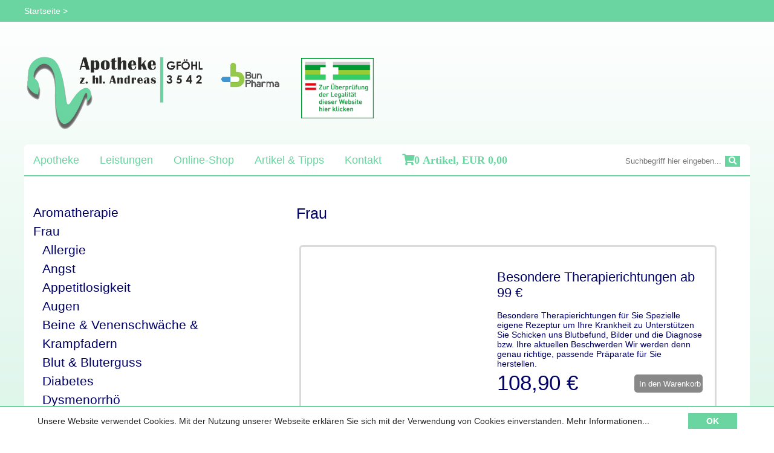

--- FILE ---
content_type: text/html; charset=utf-8
request_url: https://drugshopping.at/de/shop/G_310/Frau
body_size: 5379
content:
<!doctype html><html xmlns="http://www.w3.org/1999/xhtml" xml:lang="de" lang="de"><head>
<meta name="viewport" content="width=device-width; initial-scale=1.0; maximum-scale=1.0; user-scalable=0;" />
<link href="/v_6/fa/css/all.css" rel="stylesheet" />
<script src="https://www.paypal.com/sdk/js?client-id=AbfM5ZQ9HqkiDiBNzexNGk6_GAtLvNqu7kdO_5YuEsAEk4wwUSEofRwUf4Ecwge0ljAMID2PAlpgCVhI&currency=EUR&locale=de_AT"></script>
<meta name="msvalidate.01" content="A24BA724244E9FB239AF70B101021969" /><meta http-equiv="Content-Type" content="text/html; charset=utf-8" /><meta http-equiv="X-UA-Compatible" content="IE=edge" /><meta name="robots" content="index,follow" /><meta name="generator" content="AllesEDV CMS" /><base href="https://drugshopping.at/" /><meta name="description" content="Frau - Apotheke Gföhl - " /><title>Frau - Apotheke Gföhl</title><link href="/v_6/style.css" rel="stylesheet" type="text/css" /><link rel="icon" href="/favicon.ico" type="image/x-icon" /><script type="text/javascript" src="/javascript/zentral/jquery.js"></script><script type="text/javascript" src="/javascript/zentral/jquery.cookie.js"></script>                <script src="/javascript/zentral/v_6/jquery.json.js" type="text/javascript"></script>
                <script src="/javascript/zentral/v_6/common.js" type="text/javascript"></script>
                <script src="/javascript/zentral/v_6/Shop.class.js" type="text/javascript"></script>
                <script src="/javascript/zentral/v_6/ShopShoppingCart.class.js" type="text/javascript"></script>
                <script src="/javascript/zentral/v_6/ShopPerson.class.js" type="text/javascript"></script>
                <script type="text/javascript">
                    var nClientID = '35';
                    var nActualVersion = '6';
                </script>
                <script src="/v_6/javascript/zentral/jquery.ui.js" type="text/javascript"></script><script src="/v_6/javascript/zentral/jquery.ui.timepicker.addon.js" type="text/javascript"></script><script src="/v_6/javascript/zentral/jscookie.min.js" type="text/javascript"></script><script src="/v_6/javascript/shop.js" type="text/javascript"></script><script src="/v_6/javascript/shop19.js" type="text/javascript"></script>            <script type="text/javascript">
                var aCMSDictionaryWords = new Array();
            </script>
            </head><body     ><div id="inpage-shopping-cart">
    <div id="inpage-shopping-cart-fadeout"><i class="fa fa-angle-left"></i>Weiter einkaufen</div>
    <div id="inpage-shopping-cart-list-template" class="inpage-shopping-cart-list-item">
        <div class="inpage-shopping-cart-list-item-image" style="background-image:url(###IMAGE###);"></div>
        <span class="inpage-shopping-cart-list-item-amount">###AMOUNT###x</span> 
        <a class="inpage-shopping-cart-list-item-name" href="###URL###">###NAME###</a> 
        <span class="inpage-shopping-cart-list-item-sum">EUR ###SUM###</span> 
    </div>
    <div id="inpage-shopping-cart-list">
    </div>
    <div id="inpage-shopping-cart-cart"><a href="/index.php?seite=shop&shoppage=quickcheckout#warenkorb">Warenkorb bearbeiten <i class="fa fa-angle-right"></i></a></div>
    <div id="inpage-shopping-cart-checkout"><a href="/index.php?seite=shop&shoppage=quickcheckout#kassa">Zur Kasse <i class="fa fa-angle-right"></i></a></div>
</div>

<div id="top">
    <div class="wrapper">
        <a href="/">Startseite</a>
            >     
    </div>
</div>
<div id="logo" class="wrapper">
    <a href="/"><img src="/v_6/images/logo_apotheke_2020.png" width="1018" height="445" alt="Apotheke zum Heiligen Andreas Gföhl"   id="logo_apotheke" /></a>
    <a href="https://www.bunpharma.at" target="_blank"><img src="/v_6/images/logo_bunpharma.png" width="171" height="74" alt="Bun Pharma"   id="logo_bunpharma" /></a>
    <a href="https://versandapotheken.basg.gv.at/versandapotheken/verify/apo?apoId=058abd2b-0c84-318a-a980-6d9fd57777a8" target="_blank"><img src="/v_6/images/logo_basg.png" width="336" height="280" alt="Zur Überprüfung der Legalität dieser Website hier klicken"   id="logo_basg" /></a>
</div>
<div id="nav" class="wrapper"  id="login_bar">
    <ul>
        <li><a href="/de/Apotheke.htm">Apotheke</a></li>
        <li><a href="/de/Leistungen.htm">Leistungen</a></li>
        <!-- <li><a href="/">Ratgeber</a></li> -->
        <li><a href="/de/shop.php">Online-Shop</a></li>
        <li><a href="/de/ArtikelTipps.htm">Artikel & Tipps</a></li>
        <li><a href="/de/Kontakt.htm">Kontakt</a></li>
        <li><a href="/index.php?seite=shop&shoppage=quickcheckout"><i id="mini-shopping-cart" class="fa fa-shopping-cart"></i></a></li>
        <li id="search">
            <form action="index.php">
                <input type="hidden" name="seite" value="shop">
                <input type="text" name="search" placeholder="Suchbegriff hier eingeben..."><button type="submit"><i class="fa fa-search"></i></button>
            </form>
        </li>
    </ul>
</div>
<div id="main" class="wrapper">
    <div>
        <div id="shop_left">
            <div id="nav_groups">
	<div class="groups">
	            <ul>
                                <li >
                        <a href="/de/shop/G_379/Aromatherapie">Aromatherapie</a>                    </li>
                                        <li class='active'>
                        <a href="/de/shop/G_310/Frau">Frau</a>        <ul>
                                <li >
                        <a href="/de/shop/G_409/Allergie">Allergie</a>                    </li>
                                        <li >
                        <a href="/de/shop/G_410/Angst">Angst</a>                    </li>
                                        <li >
                        <a href="/de/shop/G_412/Appetitlosigkeit">Appetitlosigkeit</a>                    </li>
                                        <li >
                        <a href="/de/shop/G_415/Augen">Augen</a>                    </li>
                                        <li >
                        <a href="/de/shop/G_418/Beine_Venenschwaeche_Krampfadern">Beine & Venenschwäche & Krampfadern</a>                    </li>
                                        <li >
                        <a href="/de/shop/G_416/Blut_Bluterguss">Blut & Bluterguss</a>                    </li>
                                        <li >
                        <a href="/de/shop/G_417/Diabetes">Diabetes</a>                    </li>
                                        <li >
                        <a href="/de/shop/G_419/Dysmenorrhoe">Dysmenorrhö</a>                    </li>
                                        <li >
                        <a href="/de/shop/G_404/Entzuendung">Entzündung</a>                    </li>
                                        <li >
                        <a href="/de/shop/G_407/Erkaeltung_Schnupfen">Erkältung & Schnupfen</a>                    </li>
                                        <li >
                        <a href="/de/shop/G_421/Erschoepfung_Muedigkeit_Rekonvaleszenz">Erschöpfung & Müdigkeit & Rekonvaleszenz</a>                    </li>
                                        <li >
                        <a href="/de/shop/G_422/Fettstoffwechselstoerungen">Fettstoffwechselstörungen</a>                    </li>
                                        <li >
                        <a href="/de/shop/G_408/Fieber">Fieber</a>                    </li>
                                        <li >
                        <a href="/de/shop/G_437/Fit_Schlank">Fit & Schlank</a>                    </li>
                                        <li >
                        <a href="/de/shop/G_423/Fuss">Fuß</a>                    </li>
                                        <li >
                        <a href="/de/shop/G_420/Gehirn">Gehirn</a>                    </li>
                                        <li >
                        <a href="/de/shop/G_424/Gicht">Gicht</a>                    </li>
                                        <li >
                        <a href="/de/shop/G_488/Hals_Husten">Hals & Husten</a>                    </li>
                                        <li >
                        <a href="/de/shop/G_317/Hals_Rachen_Atemwege">Hals&Rachen&Atemwege</a>                    </li>
                                        <li >
                        <a href="/de/shop/G_425/Haemorrhoiden">Hämorrhoiden</a>                    </li>
                                        <li >
                        <a href="/de/shop/G_381/Haut_Haar_Naegel">Haut & Haar & Nägel</a>                    </li>
                                        <li >
                        <a href="/de/shop/G_321/Herz_Kreislauf">Herz & Kreislauf</a>                    </li>
                                        <li >
                        <a href="/de/shop/G_428/Immun">Immun</a>                    </li>
                                        <li >
                        <a href="/de/shop/G_429/Insektenschutz_stiche">Insektenschutz & -stiche</a>                    </li>
                                        <li >
                        <a href="/de/shop/G_311/Kopfhaut">Kopfhaut</a>                    </li>
                                        <li >
                        <a href="/de/shop/G_413/Leber_Galle">Leber & Galle</a>                    </li>
                                        <li >
                        <a href="/de/shop/G_322/Magen_Darm">Magen / Darm</a>                    </li>
                                        <li >
                        <a href="/de/shop/G_411/Mund_Zaehne_Zahnfleisch">Mund & Zähne & Zahnfleisch</a>                    </li>
                                        <li >
                        <a href="/de/shop/G_324/Muskeln_Gelenke">Muskeln / Gelenke</a>                    </li>
                                        <li >
                        <a href="/de/shop/G_426/Nase">Nase</a>                    </li>
                                        <li >
                        <a href="/de/shop/G_414/Nerven_Schlaf">Nerven & Schlaf</a>                    </li>
                                        <li >
                        <a href="/de/shop/G_323/Nieren_Blase">Nieren / Blase</a>                    </li>
                                        <li >
                        <a href="/de/shop/G_427/Ohren">Ohren</a>                    </li>
                                        <li >
                        <a href="/de/shop/G_431/Raucherentwoehnung">Raucherentwöhnung</a>                    </li>
                                        <li >
                        <a href="/de/shop/G_430/Regel_Wechseljahresbeschwerden">Regel- & Wechseljahresbeschwerden</a>                    </li>
                                        <li >
                        <a href="/de/shop/G_432/Reisekrankheit">Reisekrankheit</a>                    </li>
                                        <li >
                        <a href="/de/shop/G_433/Rueckenschmerzen">Rückenschmerzen</a>                    </li>
                                        <li >
                        <a href="/de/shop/G_434/Schwitzen_uebermaessiges">Schwitzen,übermäßiges</a>                    </li>
                                        <li >
                        <a href="/de/shop/G_435/Sehnenscheidenentzuendung">Sehnenscheidenentzündung</a>                    </li>
                                        <li >
                        <a href="/de/shop/G_436/Vaginalmykosen">Vaginalmykosen</a>                    </li>
                            </ul>
                            </li>
                                        <li >
                        <a href="/de/shop/G_508/Gefaesse">Gefäße</a>                    </li>
                                        <li >
                        <a href="/de/shop/G_307/Gfoehler_Medizin">Gföhler Medizin</a>                    </li>
                                        <li >
                        <a href="/de/shop/G_389/Homoeopathie_Dilution">Homöopathie / Dilution</a>                    </li>
                                        <li >
                        <a href="/de/shop/G_305/Homoeopathie_Globuli">Homöopathie / Globuli</a>                    </li>
                                        <li >
                        <a href="/de/shop/G_340/Jugendlicher">Jugendlicher</a>                    </li>
                                        <li >
                        <a href="/de/shop/G_355/Kind">Kind</a>                    </li>
                                        <li >
                        <a href="/de/shop/G_325/Mann">Mann</a>                    </li>
                                        <li >
                        <a href="/de/shop/G_518/medizinische_Geraete">medizinische Geräte</a>                    </li>
                                        <li >
                        <a href="/de/shop/G_507/Rezept_Rezeptur">Rezept & Rezeptur</a>                    </li>
                                        <li >
                        <a href="/de/shop/G_506/Rohstoff_Tinkturen">Rohstoff & Tinkturen</a>                    </li>
                                        <li >
                        <a href="/de/shop/G_306/Schuessler_Salze">Schüssler Salze</a>                    </li>
                                        <li >
                        <a href="/de/shop/G_513/Veterinaermedizin_Tierheilkunde">Veterinärmedizin / Tierheilkunde</a>                    </li>
                            </ul>
        	</div>
</div>
        </div>
        <div id="content">
        
<div id="shop_content">
    <div class="article_container">
    <h1>Frau</h1><br /><div class="article_list">    <div class="article">
	<div class="image">
            <a href="/de/shop/G_310/Frau/A_8099/Besondere_Therapierichtungen_ab_99_">
                <img src='/images/keinproduktbild.png' alt='Kein Produktbild hinterlegt.' /><div class="artikelbild" style="background-image:url(/images/keinproduktbild.png)"></div>            </a>
        </div>
        <h3 class="title"><a href="/de/shop/G_310/Frau/A_8099/Besondere_Therapierichtungen_ab_99_">Besondere Therapierichtungen  ab 99 €</a></h3>
        <div class="description">Besondere Therapierichtungen für Sie
Spezielle eigene Rezeptur um Ihre Krankheit zu Unterstützen

Sie Schicken uns Blutbefund, Bilder und die Diagnose bzw. Ihre aktuellen Beschwerden
Wir werden denn genau richtige, passende Präparate für Sie herstellen.


</div>
	
    	    <div class="price">
            108,90 €
        </div>
	    <div class="shopping_cart">
            <input type="hidden" name="articleid" value="8099" />
            <button class="into_shopping_cart"><img src="/v_6/images/warenkorb_small.gif" width="1" height="1" alt=""  /> In den Warenkorb</button>
	    </div>
	    <div class="amount">
            <input type="text" name="amount" value="1" class="number_field" />
	    </div>
	</div>
    </div><div class="article_list">    <div class="article">
	<div class="image">
            <a href="/de/shop/G_310/Frau/A_5722/Eisenkrauttinktur_100_ML">
                <img src='https://www.drugshopping.at/img/crm_35/articles/article_5722/MW300_MH300_V6.jpg' alt='Eisenkrauttinktur 100 ML'   /><div class="artikelbild" style="background-image:url(https://www.drugshopping.at/img/crm_35/articles/article_5722/MW300_MH300_V6.jpg)"></div>            </a>
        </div>
        <h3 class="title"><a href="/de/shop/G_310/Frau/A_5722/Eisenkrauttinktur_100_ML">Eisenkrauttinktur 100 ML</a></h3>
        <div class="description">Besonders beliebt ist das Eisenkraut traditionell in der äusserlichen Behandlung von Wunden.

Apothekenqualität
Gratis Versand schon ab € 50.-
sofort lieferbar,
solange der Vorrat reicht
</div>
	
    	    <div class="price">
            13,50 €
        </div>
	    <div class="shopping_cart">
            <input type="hidden" name="articleid" value="5722" />
            <button class="into_shopping_cart"><img src="/v_6/images/warenkorb_small.gif" width="1" height="1" alt=""  /> In den Warenkorb</button>
	    </div>
	    <div class="amount">
            <input type="text" name="amount" value="1" class="number_field" />
	    </div>
	</div>
    </div><div class="article_list">    <div class="article">
	<div class="image">
            <a href="/de/shop/G_310/Frau/A_5716/Frauenmanteltinktur_100_ML">
                <img src='https://www.drugshopping.at/img/crm_35/articles/article_5716/MW300_MH300_V6.jpg' alt='Frauenmanteltinktur 100 ML'   /><div class="artikelbild" style="background-image:url(https://www.drugshopping.at/img/crm_35/articles/article_5716/MW300_MH300_V6.jpg)"></div>            </a>
        </div>
        <h3 class="title"><a href="/de/shop/G_310/Frau/A_5716/Frauenmanteltinktur_100_ML">Frauenmanteltinktur 100 ML</a></h3>
        <div class="description">Alles rund um das Thema Frauengesundheit: Unterstützend bei Menstruationsbeschwerden, Linderung der Wechseljahrbeschwerden</div>
	
    	    <div class="price">
            17,10 €
        </div>
	    <div class="shopping_cart">
            <input type="hidden" name="articleid" value="5716" />
            <button class="into_shopping_cart"><img src="/v_6/images/warenkorb_small.gif" width="1" height="1" alt=""  /> In den Warenkorb</button>
	    </div>
	    <div class="amount">
            <input type="text" name="amount" value="1" class="number_field" />
	    </div>
	</div>
    </div><div class="article_list">    <div class="article">
	<div class="image">
            <a href="/de/shop/G_310/Frau/A_5222/Nr_13_Kalium_arsenicosum_D6_100g">
                <img src='https://www.drugshopping.at/img/crm_35/articles/article_5222/MW300_MH300_V6.jpg' alt='Nr. 13 Kalium arsenicosum D6 100g'   /><div class="artikelbild" style="background-image:url(https://www.drugshopping.at/img/crm_35/articles/article_5222/MW300_MH300_V6.jpg)"></div>            </a>
        </div>
        <h3 class="title"><a href="/de/shop/G_310/Frau/A_5222/Nr_13_Kalium_arsenicosum_D6_100g">Nr. 13 Kalium arsenicosum D6 100g</a></h3>
        <div class="description">Hauptanwendungen:
Hauterkrankungen, Menstruationsbeschwerden, Schwächezustände.

Apothekenqualität
Gratis Versand schon ab € 50.-
sofort lieferbar,
solange der Vorrat reicht
 </div>
	
    	    <div class="price">
            6,00 €
        </div>
	    <div class="shopping_cart">
            <input type="hidden" name="articleid" value="5222" />
            <button class="into_shopping_cart"><img src="/v_6/images/warenkorb_small.gif" width="1" height="1" alt=""  /> In den Warenkorb</button>
	    </div>
	    <div class="amount">
            <input type="text" name="amount" value="1" class="number_field" />
	    </div>
	</div>
    </div><div class="article_list">    <div class="article">
	<div class="image">
            <a href="/de/shop/G_310/Frau/A_5249/Nr_13_Kalium_arsenicosum_D6_250g">
                <img src='https://www.drugshopping.at/img/crm_35/articles/article_5249/MW300_MH300_V6.jpg' alt='Nr.13 Kalium arsenicosum D6 250g'   /><div class="artikelbild" style="background-image:url(https://www.drugshopping.at/img/crm_35/articles/article_5249/MW300_MH300_V6.jpg)"></div>            </a>
        </div>
        <h3 class="title"><a href="/de/shop/G_310/Frau/A_5249/Nr_13_Kalium_arsenicosum_D6_250g">Nr.13 Kalium arsenicosum D6 250g</a></h3>
        <div class="description">Hauptanwendungen:
•	Hauterkrankungen 
•	Menstruationsbeschwerden 
•	Schwächezustände </div>
	
    	    <div class="price">
            12,00 €
        </div>
	    <div class="shopping_cart">
            <input type="hidden" name="articleid" value="5249" />
            <button class="into_shopping_cart"><img src="/v_6/images/warenkorb_small.gif" width="1" height="1" alt=""  /> In den Warenkorb</button>
	    </div>
	    <div class="amount">
            <input type="text" name="amount" value="1" class="number_field" />
	    </div>
	</div>
    </div><div class="article_list">    <div class="article">
	<div class="image">
            <a href="/de/shop/G_310/Frau/A_5720/Ringelblumentinktur">
                <img src='https://www.drugshopping.at/img/crm_35/articles/article_5720/MW300_MH300_V6.png' alt='Ringelblumentinktur'   /><div class="artikelbild" style="background-image:url(https://www.drugshopping.at/img/crm_35/articles/article_5720/MW300_MH300_V6.png)"></div>            </a>
        </div>
        <h3 class="title"><a href="/de/shop/G_310/Frau/A_5720/Ringelblumentinktur">Ringelblumentinktur</a></h3>
        <div class="description">bei schlecht heilenden Wunden, fester Bestandteil jeder Hausapotheke, da die Ringelblume bei fast allen Wunden zum Einsatz kommt.

gegen Verdauungsbeschwerden aufgrund der entspannenden Wirkung</div>
	
    	    <div class="price">
            11,20 €
        </div>
	    <div class="shopping_cart">
            <input type="hidden" name="articleid" value="5720" />
            <button class="into_shopping_cart"><img src="/v_6/images/warenkorb_small.gif" width="1" height="1" alt=""  /> In den Warenkorb</button>
	    </div>
	    <div class="amount">
            <input type="text" name="amount" value="1" class="number_field" />
	    </div>
	</div>
    </div><div class="article_list">    <div class="article">
	<div class="image">
            <a href="/de/shop/G_310/Frau/A_5164/Salbeitinktur_">
                <img src='https://www.drugshopping.at/img/crm_35/articles/article_5164/MW300_MH300_V6.png' alt='Salbeitinktur '   /><div class="artikelbild" style="background-image:url(https://www.drugshopping.at/img/crm_35/articles/article_5164/MW300_MH300_V6.png)"></div>            </a>
        </div>
        <h3 class="title"><a href="/de/shop/G_310/Frau/A_5164/Salbeitinktur_">Salbeitinktur </a></h3>
        <div class="description">Die Heilpflanze Salbei hilft bei Verdauungsbeschwerden, Alzheimererkrankungen und Wechseljahresbeschwerden. Äußerlich wird Salbei bei Zahnfleisch- und Halsentzündungen angewendet. 
Apothekenqualität
Gratis Versand schon ab € 50.-
sofort lieferbar,
solange der Vorrat reicht 
</div>
	
    	    <div class="price">
            5,65 €
        </div>
	    <div class="shopping_cart">
            <input type="hidden" name="articleid" value="5164" />
            <button class="into_shopping_cart"><img src="/v_6/images/warenkorb_small.gif" width="1" height="1" alt=""  /> In den Warenkorb</button>
	    </div>
	    <div class="amount">
            <input type="text" name="amount" value="1" class="number_field" />
	    </div>
	</div>
    </div></div>
<br />
<div class="button_container">
    <!--<a href="/index.php?seite=shop&shoppage=shopping_cart" class="button right">Warenkorb öffnen</a>-->
</div></div>
        </div>
		<div class="clearer"></div>
    </div>
</div>
<div id="footer" class="wrapper">
    <ul>
        <li>
            <b><nobr>Apotheke zum Heiligen Andreas</nobr></b><br />
            <nobr>Mag. pharm. Valiola Moradi e.U.</nobr><br />
            <nobr>Pollhammerstraße 3</nobr><br />
            <nobr>A-3542 Gföhl</nobr>
        </li>
        <li>
            <b>Tel:</b> <nobr><a href="tel:+4327166453">+43 2716 6453</a></nobr><br />
            <b>Fax:</b> <nobr>+43 2716 6453 30</nobr><br />
            <b>e-Mail:</b> <nobr><a href="mailt:office@apogfoehl.at">office@apogfoehl.at</a></nobr><br />
            <b>Url:</b> <nobr><a href="http://www.apogfoehl.at" target="_blank">www.apogfoehl.at</a></nobr>
        </li>
        <li>
            <b>Öffnungszeiten:</b><br />
            Montag bis Freitag:<br />
            8:00-12:00 und 14:00-18:00<br />
            Samstag:<br />
            8:00-12:00
        </li>
        <li>
            <a href="/de/Impressum.htm">Impressum</a><br />
            <a href="/de/Datenschutz.htm">Datenschutz</a><br />
            <a href="/de/AGB.htm">AGB</a><br /> 
            <a href="/de/Widerruf.htm">Widerrufsbelehrung</a><br />
            <a href="/de/Versand.htm">Versand</a><br />
            <!-- <a href="/de/HilfeFAQ.htm">Hilfe / FAQ</a><br /> -->
            <a href="/de/Kontakt.htm">Kontakt</a>
        </li>
    </ul>
    <a id="ae" href="https://www.allesedv.at" target="_blank">www.AllesEDV.at</a>
</div>
<div id="inpage-shopping-cart">

</div>

<div id="backtotopbutton">
^<br /><small>back to top</small>
</div>
        <div id="cookiemessage" class="wrapper">
            <div class="content">
                <p>
                    Unsere Website verwendet Cookies. Mit der Nutzung unserer Webseite erklären Sie sich mit der Verwendung von Cookies einverstanden. <a style="cursor:pointer;" id="cookieMoreInfoButton">Mehr Informationen...</a><div class="hidden" id="cookieMoreInfoText" style="display:none">Bei Cookies handelt es sich um kleine Textdateien, die mit Hilfe des Browsers auf Ihrem Endgerät abgelegt werden. Sie richten keinen Schaden an. Wir nutzen Cookies dazu, unser Angebot nutzerfreundlich zu gestalten. Einige Cookies bleiben auf Ihrem Endgerät gespeichert, bis Sie diese löschen. Sie ermöglichen es uns, Ihren Browser beim nächsten Besuch wiederzuerkennen. Wenn Sie dies nicht wünschen, so können Sie Ihren Browser so einrichten, dass er Sie über das Setzen von Cookies informiert und Sie dies nur im Einzelfall erlauben. Bei der Deaktivierung von Cookies kann die Funktionalität unserer Website eingeschränkt sein.</div>                </p>
                <p>
                    <button class="closebutton">OK</button>
                </p>
            </div>
        </div>
        <script type='text/javascript' src='/v_6/javascript/zentral/CookieMessage.js'></script>
        				<script type="text/javascript">
					/*<![CDATA[*/
					document.write('<img width="1" height="1" border="0" src="/index.php?cmstype=check_resolution&w='+screen.availWidth+'&h='+screen.availHeight+'&sw='+screen.width+'&sh='+screen.height+'" alt="" />');
					/*]]>*/
				</script>
			</body></html>

--- FILE ---
content_type: text/html; charset=utf-8
request_url: https://drugshopping.at/ajax_shop19.php?get=CartSmall
body_size: 32
content:
0 Artikel, <nobr>EUR 0,00</nobr>

--- FILE ---
content_type: text/css
request_url: https://drugshopping.at/v_6/style.css
body_size: 5659
content:
body{
    background: linear-gradient(to bottom, #ffffff 0%,#6ad5a1 100%);
    margin: 0px;
    font-family: Arial,Verdana,sans-serif;
    color: #262626;
    font-size: 14px;
    overflow-x: hidden;
}

.wrapper{
    width:1200px;
    margin:auto;
    transition:all 0.5s;
}

#top{
    background-color: #6ad5a1;
    color: #fff;
    padding: 10px 0 10px 0;
}

#top a[href]{
    text-decoration: none;
    color: #fff;
}

#backtotopbutton {
    position: fixed;
    bottom: 100px;
    right: -200px;
    border: 1px solid white;
    padding: 20px;
    font-size: 300%;
    background-color: #6ad5a1;
    border-radius: 5px;
    opacity: 0;
    color: white;
    cursor: pointer;
    transition: all 0.5s;
    text-align: center;
    line-height: 20px;
}
#backtotopbutton.visible {
    opacity: 0.7;
    right: 20px;
    line-height: 10px;
}
#backtotopbutton small {
    font-size: 30%;
}

#search{
    float: right;
}

#search input[type=text]{
    background-color: #fff;
    border: 2px solid #fff;
    border-radius: 7px 0 0 7px;
    height: 14px;
    width: 160px;
}

#search button{
    background-color: #6ad5a1;
    color: #fff;
    border: 1px solid #fff;
    cursor: pointer;
    height: 20px;
}

#logo{
    padding: 30px 0 20px 0;
}

#menschen {
    background-position: center;
    background-repeat: no-repeat;
    background-size: contain;
    display: block;
    height: 800px;
    position:relative;
}

#menschen .hauptbereich {
    position: absolute;
    display: inline-block;
    z-index: 50;
    transition: all 0.2s;
}

#menschen .hauptbereich>a[href]:link, #menschen .hauptbereich>a[href]:visited {
    text-decoration: none;
    padding: 15px;
    border-radius: 5px;
    font-size: 150%;
    white-space: nowrap;
    z-index: 51;
    opacity:0;
    transition: all 0.2s;
}
#menschen .hauptbereich:hover>a[href]:link
, #menschen .hauptbereich:hover>a[href]:visited
, #menschen .hauptbereich.highlight>a[href]:link
, #menschen .hauptbereich.highlight>a[href]:visited
  {
    background-color: rgba(128,128,128,0.5);
    color: #262626;
    opacity:1;
    transition: all 0.2s;
}

#menschen .hauptbereich .subbereich {
    border: 2px solid black;
    position: relative;
    display: none;
    width: auto;
    padding: 0px;
    z-index: 149;
    top: -50px;
    transition: all 0.5s;
}

#menschen .hauptbereich:hover .subbereich {
    position: relative;
    display: block;
    left: 50px;
    background-color:rgba(164,164,164,0.5);
    z-index: 150;
    transition: all 0.5s;
}

#menschen .hauptbereich:hover .subbereich a {
    z-index: 151;
}

#menschen .hauptbereich .subbereich li {
    list-style-type:none;
    z-index: 100;
}

#menschen .hauptbereich .subbereich li a[href]:link,#menschen .hauptbereich .subbereich li a[href]:visited {
    padding: 10px;
    display: block;
    text-decoration: none;
    color: #262626;
    font-size: 120%;
    white-space: nowrap;
    z-index: 101;
}

#menschen #mensch_mann {
    left: 19.5%;
    top: 12%;
    width: 30%;
    height: 80%;
    display: block;
    padding: 0px;
    position: absolute;
  display: flex;
  justify-content: center;
  align-items: center;
}

#menschen #mensch_mann_kopf {
    top: 5%;
    height: 11%;
}

#menschen #mensch_mann_hals {
    top: 14%;
    height: 11%;
}

#menschen #mensch_mann_herzkreislauf {
    top: 23%;
    height: 11%;
}

#menschen #mensch_mann_magendarm {
    top: 33%;
    height: 11%;
}

#menschen #mensch_mann_nierenblase {
    top: 43%;
    height: 11%;
}

#menschen #mensch_mann_muskelngelenke {
    top: 63%;
    height: 11%;
}

#menschen #mensch_frau {
    left: 53%;
    top: 14%;
    width: 30%;
    height: 80%;
    display: block;
    padding: 0px;
    position: absolute;
  display: flex;
  justify-content: center;
  align-items: center;
}

#menschen #mensch_frau_kopf {
    top: 5%;
    height: 11%;
}

#menschen #mensch_frau_hals {
    top: 14%;
    height: 11%;
}

#menschen #mensch_frau_herzkreislauf {
    top: 23%;
    height: 11%;
}

#menschen #mensch_frau_magendarm {
    top: 33%;
    height: 11%;
}

#menschen #mensch_frau_nierenblase {
    top: 43%;
    height: 11%;
}

#menschen #mensch_frau_muskelngelenke {
    top: 63%;
    height: 11%;
}

#menschen #mensch_jugendlicher {
    left: 0%;
    top: 30%;
    width: 15%;
    height: 80%;
    display: block;
    padding: 0px;
    position: absolute;
  display: flex;
  justify-content: center;
  align-items: center;
}

#menschen #mensch_jugendlicher_kopf {
    top: 5%;
    height: 11%;
}

#menschen #mensch_jugendlicher_hals {
    top: 13%;
    height: 11%;
}

#menschen #mensch_jugendlicher_herzkreislauf {
    top: 21%;
    height: 11%;
}

#menschen #mensch_jugendlicher_magendarm {
    top: 28%;
    height: 11%;
}

#menschen #mensch_jugendlicher_nierenblase {
    top: 35%;
    height: 11%;
}

#menschen #mensch_jugendlicher_muskelngelenke {
    top: 47%;
    height: 11%;
}

#menschen #mensch_kind {
    left: 85%;
    top: 35%;
    width: 15%;
    height: 80%;
    display: block;
    padding: 0px;
    position: absolute;
  display: flex;
  justify-content: center;
  align-items: center;
}

#menschen #mensch_kind_kopf {
    top: 8%;
    height: 11%;
}

#menschen #mensch_kind_hals {
    top: 14%;
    height: 11%;
}

#menschen #mensch_kind_herzkreislauf {
    top: 20%;
    height: 11%;
}

#menschen #mensch_kind_magendarm {
    top: 29%;
    height: 11%;
}

#menschen #mensch_kind_nierenblase {
    top: 37%;
    height: 11%;
}

#menschen #mensch_kind_muskelngelenke {
    top: 44%;
    height: 11%;
}



#logo_apotheke{
    width: 300px;
    height: auto;
}  

#logo_bunpharma{
    padding: 30px 10px 70px 20px;
    width: 100px;
    height: auto;
}  

#logo_basg{
    padding: 30px 0 20px 20px;
    width: 120px;
    height: auto;
}

#nav{
    background-color: #fff;
    list-style: none;
    border-top: 2px solid #fff;
    border-bottom: 2px solid #6ad5a1;
    border-radius: 7px 7px 0 0;
}

#nav ul{
    padding: 0;
}

#nav ul li{
    display: inline-block;
    margin: 0 15px 0 15px;
}

#nav ul li:last-child{
    float: right;
    font-size: 130%;
}

#nav ul li a[href]:link, #nav ul li a[href]:visited, #nav ul li a[href]:hover{
    text-decoration: none;
    color: #6ad5a1;
    font-size: 130%;
}

#pic{
    height: 300px;
	position: relative;
}
#pic .rotator_image {
    background-position: center;
    background-repeat: no-repeat;
	background-size: cover;
    height: 300px;
	width: 100%;
	position: absolute;
	opacity: 0;
	transition: all 0.5s;
}

#pic .rotator_image.active {
	opacity: 1;
	transition: all 0.5s;
}

#main{
    padding: 30px 0 30px 0;
    background-color: #fff;
	min-height: 400px;
}

#main .subnav{
    padding: 0;
    margin: 0;
}

#main .subnav li{
    display: table-cell;
    margin: 20px;
    padding: 0 30px 0 30px;
    width: 800px;
}

#main .subnav li:first-child{
    width: 280px;
    border-right: 2px solid #6ad5a1;
}
#shop_left {
	display: inline-block;
	float:left;
	width: 30%;
	height: 100%;
}
#content {
	display: inline-block;
	width: 700px;
	height: 100%;
	float: right;
	margin-right: 50px;
}

#main h1{
    /*color: #6ad5a1;*/
    color: #000066;
    font-weight: normal;
    font-size: 180%
}

#main h2{
    font-weight: normal;
    font-size: 150%;
}

#main h3{
    color: #6ad5a1;
    font-weight: normal;
    font-size: 120%;
}

#main hr{
    border: 0; 
    height: 1px; 
    background: #6ad5a1;
}

#main img{
    border: none;
}

#main a[href]:link, #main a[href]:visited, #main a[href]:hover{
    text-decoration: underline;
    color: #6ad5a1;
}

#main #nav_groups a[href]:link, #main #nav_groups a[href]:visited{
    text-decoration: none;
    color: #000066 ;
    font-size: 150%;
    line-height: 150%;
}

#main #nav_groups a[href]:hover{
    text-decoration: underline;
    color: #6ad5a1;
}

#main #nav_groups ul {
    padding-left: 15px;
}

#main #nav_groups ul li ul {
    padding-left: 15px;
}

#main #nav_groups li {
    list-style-type: none;
}

.clearer {
	clear: both;
}

.article_container .article {
    x--background-color: #DDDDDD;
    x--background-image: -ms-linear-gradient(top bottom, #e2e2e2 0%, #bfbfbf 100%);
    x--background-image: -moz-linear-gradient(top bottom, #e2e2e2 0%, #bfbfbf 100%);
    x--background-image: -o-linear-gradient(top bottom, #e2e2e2 0%, #bfbfbf 100%);
    x--background-image: -webkit-gradient(linear, top, bottom, color-stop(0, #e2e2e2), color-stop(1, #bfbfbf));
    x--background-image: -webkit-linear-gradient(top bottom, #e2e2e2 0%, #bfbfbf 100%);
    x--background-image: linear-gradient(to bottom, #e2e2e2 0%, #bfbfbf 100%);
    border: 3px solid #dadada;
    border-radius: 5px;
    padding: 20px;
    margin: 5px;
    min-height: 270px;
    color: #000066;
}

.article_list .article {
    overflow: hidden;
}
.article_detail.article {
    margin:auto;
}

.article_list .article .image{
    min-height: 100px;
    border: 2px solid rgba(255,255,255,0.5);
    border-radius: 5px;
    height: 300px;
    width: 300px;
    float: left;
}
.article_list .article .image img {
    display: none;
}
.article_list .article .image .artikelbild {
    height: 300px;
    width: 290px;
    background-position: center;
    background-repeat: no-repeat    ;
    background-size: contain;
}

.article_container .article  .title  a{
    text-decoration: none !important;
    color: black;
	font-size: 130% !important;
    display: block;
    text-align:left;
    line-height: 120% !important;
}

.article_container .article  .title  a:link, .article_container .article  .title  a:visited {
    color: #000066 !important;
}   

.article_container .article .price{
    font-size: 250%;
    float:left;
    line-height: 27px;
    font-family: "Yantramanav", sans-serif;
    font-size: 35px;
    font-weight: 100;
    margin-right: 10px;
}

.article_container .article .description {
    min-height: 50px;
    margin-bottom: 10px;
}

.article_container .article .amount{
    display:none;
    clear:both;
}

.article_container .article .shopping_cart {
  float: right;
  margin-left: auto;
}

.article_container .article .into_shopping_cart{
    border-radius: 20px;
    background-color: #888888 !important;
    color: white;
    border: 0px;
    padding: 5px;
    height: 30px;
    padding-left: 15px;
    padding-right: 15px;
}

.articlecollection {
    margin-bottom: 20px;
}

.articlecollectionitem {
    margin-top: 5px;
    clear: both;
    min-height: 60px;
    padding: 10px;
    background-color: white;
    border-radius: 20px;
}

.article_container .article  .articlecollection .articlecollectionitem  .image {
    float: left;
    height: 50px;
    width: 50px;
    display: block;
    margin-right: 10px;
    text-align: center;
}

.article_container .article  .articlecollection .articlecollectionitem a {
    color: black;
    text-decoration: none;
    display: block;
    font-size: 140%;
}

#shop_content a {
    color: black;
    text-decoration: none;
    /* font-size: 16px; */
    line-height: 16px;
    /* padding: 10px; */
}

#shop_content a:hover {
    text-decoration: underline;
}


#shop_content .button_container
{
    clear:both;
    overflow:hidden;
    margin-bottom:10px;
    padding: 5px 0;
    margin-top:10px;
}

#shop_content a.button
{
    background-color:#BBBBBB;
    margin-top:3px;
    cursor:pointer;
    background-repeat:no-repeat;
    font-size:14px !important;
    line-height: 20px;
    padding:10px;
    height:20px;
    width:auto;
    color:#fff;
    border-radius: 5px;
    text-decoration: none;
}
#shop_content a.button:link,#shop_content a.button:visited {
	color: #222222;
	text-decoration: none;
}

#shop_content a.button.right
{
    float:right;
    background-image:url("/images/v_1/weiter.gif");
    background-position:right center;
    padding-right:23px;
}

#shop_content a.button.right.f_none
{
    float:none;
}

#shop_content a.button.left
{
    float:left;
    background-image:url("/images/v_1/zurueck.gif");
    background-position:left center;
    padding-left:23px;
}

#shop_content .content.shopping_cart
{
}

#shop_content .content.shopping_cart .sc_table th
{
    font-weight:bold;
    border-bottom:2px solid #000000;
}

#shop_content .content.shopping_cart .sc_table td
{
    vertical-align:middle;
}

#shop_content .content.shopping_cart .sc_table td .image
{
    float: left;
    padding: 1px;
    margin: 10px 0;
}
#shop_content .content.shopping_cart .sc_table td .image img
{
}

#shop_content .content.shopping_cart .sc_table td.amount
{
    width:95px;
}

#shop_content .content.shopping_cart .sc_table td input.number_field
{
    width: 30px;
    float: left;
}

#shop_content .content.shopping_cart .sc_table td button.change_amount
{
    display:block;
    float:right;
}
#shop_content .content.shopping_cart .sc_table tr.article td
{
    padding: 5px 0;
}
#shop_content .content.shopping_cart .sc_table tr.subtotal td, #shop_content .content.shopping_cart .sc_table tr.total td
{
    font-weight:bold;
    border-top:2px solid #000000;
    padding:10px 3px;
}

#shop_content .content.shopping_cart .sc_table tr.shipping_costs td
{
    border-top:1px solid #000000;
    padding:10px 3px;
}

#shop_content .content.shopping_cart .sc_table tr.shipping_costs.big td
{
    padding:10px 3px 10px 3px;
}

#shop_content .content.shopping_cart .sc_table tr.voucher td
{
    padding:10px 3px;
}

#shop_content .content.shopping_cart .sc_table tr.voucher td.voucher_code
{
    padding-right:1px;
}

#shop_content .content.shopping_cart .sc_table tr.voucher input[name="voucher_code"]
{
    text-align:right;
}

/*
#shop_content a.button.right
{
    float:right;
    background-image:url("/images/v_1/weiter.gif");
    background-position:right 1px;
    padding-right:23px;
}

#shop_content a.button.right.f_none
{
    float:none;
}

#shop_content a.button.left
{
    float:left;
    background-image:url("/images/v_1/zurueck.gif");
    background-position:left 1px;
    padding-left:23px;
}*/

#shop_content table.registration th
{
    text-align:left;
    border-bottom:2px solid #7e7e7e;
}

#shop_content table.registration tr.first td
{
    padding-top:12px;
}

#shop_content table.registration tr.last td
{
    padding-bottom:20px;
}

#shop_content label
{
    line-height:12px;
}

#shop_content label input[type="radio"], #shop_content label input[type="checkbox"]
{
    margin:0px;
    padding:0px;
    display:inline;
    margin-bottom:3px;
    vertical-align:middle;
}

#shop_content label input[type="checkbox"]
{
    margin-right:5px;
}

#shop_content button,#shop_content input {
	border-radius: 5px;
	border: none;
	background-color: #EEEEEE;
	padding: 3px;
	min-width: 30px;
}

#shop_content .content.address_data
{
    margin-top: -7px;
}
#shop_content .content.address_data .address_container
{
    overflow:hidden;
}

#shop_content .content.address_data .address_container .address
{
    float:left;
    width:310px;
    margin-bottom:20px;
}

#shop_content .content.address_data .address_container .options
{
    float:left;
}

#shop_content .content.address_data .address_container .options .different_address select[name="address"]
{
    margin-left:22px;
    margin-bottom:10px;
}

#shop_content .address_container.other_address
{
    margin-top:5px;
}

#shop_content .address_editor table td input
{
    text-align:left;
}

#shop_content .address_editor table td:first-child
{
    padding-left:0px;
}

#shop_content .page_check_data_address
{
    width:307px;
    float:left;
    margin-top:20px;
}

#shop_content .page_check_data_address.address_right
{
    float:right;
}
#shop_content .page_check_data_address.address_left
{
}

#shop_content form.payment_paypal
{
    text-align:center;
}

#shop_content form.payment_paypal input[type="submit"]
{
    background-image:url("/images/v_1/payment_paypal.png");
    border:none;
    background-color:transparent;
    width:131px;
    height:45px;
    text-indent:-3000px;
}

#shop_content a.button.eps
{
    background-image:url("/images/v_1/payment_eps.png");
    display:block;
    margin-left:auto;
    margin-right:auto;
    width:130px;
    height:170px;
    border-radius:5px;
    text-indent:-3000px;
}

#shop_content #checkout div {
    border: 2px solid red;
}


/*Progress Bar */

#shop_progress_bar
{
    background-color:#D0D0D0;
    background-image: -ms-linear-gradient(top bottom, #e2e2e2 0%, #bfbfbf 100%);
    background-image: -moz-linear-gradient(top bottom, #e2e2e2 0%, #bfbfbf 100%);
    background-image: -o-linear-gradient(top bottom, #e2e2e2 0%, #bfbfbf 100%);
    background-image: -webkit-gradient(linear, top, bottom, color-stop(0, #e2e2e2), color-stop(1, #bfbfbf));
    background-image: -webkit-linear-gradient(top bottom, #e2e2e2 0%, #bfbfbf 100%);
    background-image: linear-gradient(to bottom, #e2e2e2 0%, #bfbfbf 100%);
    border-radius: 5px;
    padding: 0px;
    list-style:none;
    margin:0px auto;
    max-width: 570px;
    text-align: center;
    clear: both;
}

#shop_progress_bar li
{
    margin: 8px 0;
    padding: 0 10px;
    border-left: 1px solid #000000;
    display: inline-block;
}

#shop_progress_bar li a
{
    color:#828282;
    text-decoration:none;
}
#shop_progress_bar li a[href]{
    color:#000000;
    text-decoration:underline;
}
#shop_progress_bar li:first-child
{
    border-left:0px;
}

#shop_progress_bar li.active a
{
    text-decoration: none;
    color: #000000;
}






/* inpage shopping cart */

#inpage-shopping-cart{
    background-color: #fff;
    border: none;
    opacity: 0.95;
    position: fixed;
    height: 100%;
    width: 0px;
    right: 0;
    transition: all 0.5s;
    z-index: 100;
    font-size: 120%;
}

#inpage-shopping-cart.visible{
    width: 450px;
    border-left: 2px solid #6ad5a1;
}

#inpage-shopping-cart-fadeout{
    border: 2px solid #6ad5a1;
    background-color: #fff;
    width: 210px;
    margin: 15px auto 15px 15px;
    height: 40px;
    text-align: center;
    font-size: 100%; 
    line-height: 200%;
    color: #6ad5a1;
    cursor: pointer;
    display: block;
    transition: all 0.5s;
}

#inpage-shopping-cart-fadeout:hover{
    color: #6ad5a1;
    transition: all 0.5s;
}

#inpage-shopping-cart-list{
    position: block;
    overflow-x: auto;
    height: calc(100% - 210px);
}

#inpage-shopping-cart-list-template{
    display: none;
}

.inpage-shopping-cart-list-item{
    margin: 15px 15px 0 15px;
    color: #333;
    border-bottom: 1px solid #333;
    clear: both;
    min-height: 70px;
}

.inpage-shopping-cart-list-item .inpage-shopping-cart-list-item-image{
    background-size: cover;
    background-position: center;
    background-repeat: no-repeat;
    height: 50px;
    width: 50px;
    float: left;
    margin: 0 15px 15px 0;
}

.inpage-shopping-cart-list-item .inpage-shopping-cart-list-item-amount{
    font-weight: bold;
    white-space: nowrap;
}

.inpage-shopping-cart-list-item .inpage-shopping-cart-list-item-name{
    text-decoration: none;
    color: #333;
}

.inpage-shopping-cart-list-item .inpage-shopping-cart-list-item-sum{
    font-weight: bold;
    white-space: nowrap;
    display: block;
    text-align: right;
}

.inpage-shopping-cart-list-sum{
    margin: 15px;
    text-align: right;
    color: #333;
    font-weight: bold;
}

#inpage-shopping-cart-cart{
    border: 2px solid #6ad5a1;
    background-color: #fff;
    height: 40px;
    width: 210px;
    margin: 15px 15px 15px auto;
    text-align: center;
    font-size: 100%;
}

#inpage-shopping-cart-cart a:link, #inpage-shopping-cart-cart a:visited{
    color: #6ad5a1;
    text-decoration: none;
    line-height: 200%;
    display: block;
    transition: all 0.5s;
}

#inpage-shopping-cart-cart a:hover{
    color: #6ad5a1;
    transition: all 0.5s;
}

#inpage-shopping-cart-checkout{
    border: 2px solid #6ad5a1;
    background-color: #fff;
    height: 40px;
    width: 210px;
    margin: 15px 15px 15px auto;
    text-align: center;
    font-size: 100%;
}

#inpage-shopping-cart-checkout a:link, #inpage-shopping-cart-checkout a:visited{
    color: #6ad5a1;
    text-decoration: none;
    line-height: 200%;
    display: block;
    transition: all 0.5s;
}

#inpage-shopping-cart-checkout a:hover{
    color: #6ad5a1;
    transition: all 0.5s;
}


/* msie-hinweis */

#msie-unsupported {
    background-color: #ffdddd;
    padding: 30px;
    text-align: center;
    font-weight: bold;
    color: #ff0000;
}
@supports (display: grid) {
  #msie-unsupported {
    display: none;
  }
}

/* Quick Check Out */

#quickcheckout-empty{
    display: none;
}

#quickcheckout input.confirmed{
    background-image: url(/images/confirmed.png);
    background-size: 25px;
    background-position: right;
    background-repeat: no-repeat;    
}

#quickcheckout input.notconfirmed{
    background-image: url(/images/notconfirmed.png);
    background-size: 15px;
    background-position: right;
    background-repeat: no-repeat; 
    border: 2px solid #f00;
}

.quickcheckout-cart-list-item{
    margin: 15px 0 0 0;
    color: #333;
    border-bottom: 1px solid #333;
    clear: both;
    min-height: 70px;
}

#quickcheckout-cart-list-template{
    display: none;
}

.quickcheckout-cart-list-item .quickcheckout-cart-list-item-image{
    background-size: cover;
    background-position: center;
    background-repeat: no-repeat;
    height: 70px;
    width: 70px;
    float: left;
    margin: 0 15px 15px 0;
}

.quickcheckout-cart-list-item .quickcheckout-cart-list-item-name{
    text-decoration: none;
    color: #333;
}
.quickcheckout-cart-list-item .quickcheckout-cart-list-item-amount{
   display: block;
   margin-top: 10px;
   font-size: 85%;
}

.quickcheckout-cart-list-item .quickcheckout-cart-list-item-amount input{
    width: 40px;
    border: 1px solid #333;
}

.quickcheckout-cart-list-item .quickcheckout-cart-list-item-remove{
   display: block;
   font-size: 85%;
   cursor: pointer;
}

.quickcheckout-cart-list-item .quickcheckout-cart-list-item-sum{
    font-weight: bold;
    white-space: nowrap;
    display: block;
    text-align: right;
}

.quickcheckout-cart-list-sum{
    margin: 15px 0 0 0;
    text-align: right;
    color: #333;
    font-weight: bold;
}

.quickcheckout-email-label input{
    width: 200px;
    border: 1px solid #333;    
}

#quickcheckout-email-errors{
    color: #ff0000;
}

#quickcheckout-email-errors span{
    display: none;
}

#quickcheckout-email-password{
    display: none; 
}

#quickcheckout-email label{
    display: inline-block;
    width: 200px;
    margin: 0 15px 15px 0;
    text-align: right;
}

#quickcheckout-email-input-emailaddress{
    border: 2px solid #6ad5a1;
    width: 300px;
    height: 40px;
    font-size: 120%;
}

#quickcheckout-email-input-password{
    border-top: 2px solid #6ad5a1;
    border-bottom: 2px solid #6ad5a1;
    border-right: none;
    border-left: 2px solid #6ad5a1;
    width: 300px;
    height: 40px;
    font-size: 120%;
    display: inline-block;
}

#quickcheckout-email-logout{
    display: none;
}

#quickcheckout-email-logoutbutton{
    font-size: 120%;
    color: #6ad5a1;
    cursor: pointer;
    box-sizing: content-box;
}

#quickcheckout-email-loginbutton{
    background-color: #fff;
    border: 2px solid #6ad5a1;
    display: inline-block;
    margin-top: 0px;
    width: 120px;
    height: 42px;
    font-size: 120%;
    color: #6ad5a1;
    cursor: pointer;
    box-sizing: content-box;
}

#quickcheckout-email-loginbutton.inprogress{
    background-color: #ccc;
    border: 2px solid #333;  
    width: 120px;
    display: inline-block;
    margin-top: 0px;
    height: 42px;
    font-size: 120%;
    cursor: progress;
    background-image: url(/images/progress.gif);
    background-repeat: no-repeat;
    background-position: center;
    box-sizing: content-box;
}

#quickcheckout-email-loginbutton #quickcheckout-email-loginbutton-progress{
    display: none;
}

#quickcheckout-email-loginbutton.inprogress #quickcheckout-email-loginbutton-progress{
    display: inline-block;
}

#quickcheckout-email-loginbutton.inprogress #quickcheckout-email-loginbutton-text{
    display: none;
}


#quickcheckout-register-input-as-guest{
    width: 40px !important;
    height: 40px !important;
    margin-top: -10px !important;
    margin-right: 10px !important;
    border: 2px solid #6ad5a1 !important;
    display: inline-block !important;
    background-color: #fff !important;
    -webkit-appearance: none !important;
    -moz-appearance: none !important;
    appearance: none !important;
    text-align: left !important;
    float: left !important;
    background-image: none !important;
}

#quickcheckout-register-input-as-guest:checked{
    background-color: #6ad5a1 !important;
    background-image: none !important;
}

.quickcheckout-register-label-as-guest {
    width: unset !important;
    line-height: 18px !important;
}


#quickcheckout-register{
    display: none;
}

#quickcheckout-register label{
    display: inline-block;
    width: 200px;
    margin: 0 15px 15px 0;
    text-align: right;
}

#quickcheckout-register-password input{
    border: 2px solid #6ad5a1;
    width: 300px;
    height: 40px;
    font-size: 120%; 
}

#quickcheckout-register-errors{
    color: #f00;
}

#quickcheckout-register-errors-passwordsdontmatch{
    display: none;
}

#quickcheckout-register-errors-passwordweak{
    display: none;
}

#quickcheckout-customerdata{
    display: none;
}

#quickcheckout-customerdata label{
    display: inline-block;
    width: 200px;
    margin: 0 15px 15px 0;
    text-align: right;
}

#quickcheckout-customerdata input{
    border: 2px solid #6ad5a1;
    width: 300px;
    height: 40px;
    font-size: 120%;
}

.quickcheckout-customerdata-label-othershippingaddress{
    width: 400px !important;
    text-align: left !important;
    margin-top: 35px !important;
}

#quickcheckout-customerdata input#quickcheckout-customerdata-input-othershippingaddress{
    width: 40px;
    height: 40px;
    margin-top: -10px;
    margin-right: 10px;
    border: 2px solid #6ad5a1;
    display: inline-block;
    background-color: #fff;
    -webkit-appearance: none;
    -moz-appearance: none;
    appearance: none;
    text-align: left;
    float: left;
    background-image: none;
}

#quickcheckout-customerdata input#quickcheckout-customerdata-input-othershippingaddress:checked{
    background-color: #6ad5a1;
    background-image: none;
}

#quickcheckout-customerdata select{
    border: 2px solid #6ad5a1;
    width: 306px;
    height: 40px;
    font-size: 120%;
}

#quickcheckout-customerdata-section-firma{
    display: none;
}

#quickcheckout-customerdata-errors{
    color: #f00;
    line-height: 50px;
}

#quickcheckout-customerdata-errors-telefonnummer{
    color: #f00;
    display: none;
    line-height: 50px;
}

#quickcheckout-customerdata-errors-strasse{
    color: #f00;
    display: none;
    line-height: 50px;
}

#quickcheckout-customerdata-errors-plz{
    color: #f00;
    display: none;
    line-height: 50px;
}

#quickcheckout-customerdata-noshippingtobillingaddress{
    color: #f00;
    display: none;
    line-height: 50px;
}

#quickcheckout-customerdata-errors-nichtausgefuellt{
    display: none;
}

#quickcheckout-shippingaddress{
    display: none;  
}

#quickcheckout-shippingaddress label{
    display: inline-block;
    width: 200px;
    margin: 0 15px 15px 0;
    text-align: right;
}

#quickcheckout-shippingaddress input{
    border: 2px solid #6ad5a1;
    width: 300px;
    height: 40px;
    font-size: 120%;
}

#quickcheckout-shippingaddress select{
    border: 2px solid #6ad5a1;
    width: 306px;
    height: 40px;
    font-size: 120%;
}

#quickcheckout-shippingaddress-section-firma{
    display: none;
}

#quickcheckout-shippingaddress-errors{
    color: #f00;
}

#quickcheckout-shippingaddress-errors-nichtausgefuellt{
    display: none;
}

#quickcheckout-delivery{
    display: none;    
}

#quickcheckout-delivery label{
    display: inline-block;
    width: 200px;
    margin: 0 15px 15px 0;
    text-align: right;
}

#quickcheckout-delivery select{
    border: 2px solid #6ad5a1;
    width: 306px;
    height: 40px;
    font-size: 120%;
}

.quickcheckout-delivery-sum{
    margin: 15px 0 0 0;
    text-align: right;
    color: #333;
    font-weight: bold;
    padding-top: 5px;
    border-top: 1px solid #333
}

#quickcheckout-payment{
    display: none;    
}

#quickcheckout-payment label{
    display: inline-block;
    width: 200px;
    margin: 0 15px 15px 0;
    text-align: right;
}

#quickcheckout-payment select{
    border: 2px solid #6ad5a1;
    width: 306px;
    height: 40px;
    font-size: 120%;
}

#quickcheckout-law{
    display: none;    
}

#quickcheckout-law input#quickcheckout-law-input-agb, #quickcheckout-law input#quickcheckout-law-input-widerruf{
    width: 40px;
    height: 40px;
    margin-top: -10px;
    margin-right: 10px;
    margin-bottom: 20px;
    border: 2px solid #6ad5a1;
    display: block;
    background-color: #fff;
    -webkit-appearance: none;
    -moz-appearance: none;
    appearance: none;
    text-align: left;
    float: left;
    clear: both;
    background-image: none;
}

.quickcheckout-law-label-agb{
    line-height: 125px;
    margin-bottom: 20px;
}

.quickcheckout-law-label-widerruf{
    line-height: 85px !important;
}

#quickcheckout-law input#quickcheckout-law-input-agb:checked, #quickcheckout-law input#quickcheckout-law-input-widerruf:checked{
    background-color: #6ad5a1;
    background-image: none;
}

#quickcheckout-summary{
    display: none;       
}

.quickcheckout-summary-cartsum{
    text-align: right;
    margin: 5px 0 5px 0;
    padding-top: 5px;
    border-top: 1px solid #333;
}

.quickcheckout-summary-shippingcost, .quickcheckout-summary-ust{
    text-align: right;
    margin: 5px 0 5px 0;
}

.quickcheckout-summary-gesamtbetrag{
    text-align: right;
    font-weight: bold;
    margin: 5px 0 5px 0;
    border-top: 1px solid #333;
    padding-top: 5px;
}

#quickcheckout-summary button{
    background-color: #fff;
    border: 2px solid #6ad5a1;
    display: inline-block;
    margin-top: 10px;
    margin-bottom: 50px;
    width: 350px;
    height: 42px;
    font-size: 120%;
    color: #6ad5a1;
    cursor: pointer;
    box-sizing: content-box;
    float: right;
}

/* Kennwort vergessen */

.real_content label{
    display: inline-block;
    width: 200px;
    margin: 0 15px 15px 0;
    text-align: right;
}

.real_content input{
    border: 2px solid #6ad5a1;
    width: 300px;
    height: 40px;
    font-size: 120%;
    background-size: 25px;
    background-position: right;
    background-repeat: no-repeat; 
}

.real_content input.confirmed{
    background-image: url(/images/confirmed.png);
}
.real_content input.notconfirmed{
    background-image: url(/images/notconfirmed.png);
}

#btn_change_password{
    border: 2px solid #6ad5a1;
    background-color: #fff;
    width: 180px;
    margin-left: 220px;
    height: 40px;
    text-align: center;
    font-size: 100%;
    line-height: 200%;
    color: #6ad5a1;
    cursor: pointer;
    display: block;
}

#input_request_change_email, #input_code{
    border-top: 2px solid #6ad5a1;
    border-left: 2px solid #6ad5a1;
    border-bottom: 2px solid #6ad5a1;
    border-right: none;
    width: 300px;
    height: 40px;
    font-size: 120%;
    background-size: 25px;
    background-position: right;
    background-repeat: no-repeat; 
}

#btn_request_change_password, #btn_code_pruefen{
    background-color: #fff;
    border: 2px solid #6ad5a1;
    display: inline-block;
    margin-top: 10px;
    width: 220px;
    height: 42px;
    font-size: 120%;
    color: #6ad5a1;
    cursor: pointer;
    box-sizing: content-box;
}

#resetpassword-errors{
    color: #ff0000;
    margin: 20px 0 20px 0;
}

#resetpassword-errors span{
    display: none;
}








#footer{
    border-top: 2px solid #6ad5a1;
}

#footer ul{
    padding: 0;
    margin: 5px;
}

#footer ul li{
    display: table-cell;
    margin: 0;
    width: 400px;
}

#footer ul li a[href]:link, #footer ul li a[href]:visited, #footer ul li a[href]:hover{
    text-decoration: none;
    color: #262626;
}

#ae{
    float: right;
    margin-top: 60px;
    text-decoration: none;
    color: #868686;
    font-size: 70%;
}

#cookiemessage{
    position: fixed;
    bottom: 0px;
    width: 100%;
    z-index: 9999;
    display: none;
    border-top: 2px solid #6ad5a1;
}

#cookiemessage .content{
    box-sizing: border-box;
    margin: 0px auto;
    background-color: #fff;
    padding: 10px;
    text-align: center;
}

#cookiemessage p{
    display: inline;
    padding: 10px 15px;
    vertical-align: middle;
    width: 100%;
    color: #262626;
}

#cookiemessage button{
    padding: 5px 30px;
    font-weight: bold;
    font-size: 14px;
    border: none;
    cursor: pointer;
    color: white;
    background-color: #6ad5a1;
}

#cookiemessage a{
    text-decoration: none;
    color: #262626;
}

#cookiemessage a:hover{
    text-decoration: underline;
    color: #262626;
}

#cookieMoreInfoText{
    padding: 10px;
    color: #262626;
    text-align: justify;
}




@media only screen and (max-width:1240px){
    .wrapper{width: 950px}
    #nav ul li{ margin: 0 10px 0 10px; }
    #main #nav_groups a[href]:link, #main #nav_groups a[href]:visited{ font-size: 120%; line-height: 120%; }
    #content { width: 650px; margin-right: 0px;}
    #logo{padding: 20px 0 10px 0;}
    #logo_apotheke{width: 120px;}
    #logo_bunpharma{width: 60px; padding: 0 0 20px 20px;}
    #logo_basg{width: 60px; padding: 0 0 0 20px;}
    #nav ul li a[href]:link, #nav ul li a[href]:visited, #nav ul li a[href]:hover{font-size: 120%}
    #pic, #pic .item{height: 250px;}
    #pic .rotator_image {height: 250px;}
    #main ul li:first-child{width: 220px;}
}
    
@media only screen and (max-width:1000px){
    .wrapper{width: 750px}
    #nav ul li{ margin: 0 5px 0 5px; font-size: 80%; }
    .article_list .article .image { display: block;float: unset;height:unset;width: unset;}
    #main #nav_groups a[href]:link, #main #nav_groups a[href]:visited{ font-size: 110%; line-height: 110%; }
    #content { width: 450px; margin-right: 0px;}
    #logo{padding: 10px 0 50px 0;}
    #logo_apotheke{width: 180px;}
    #logo_bunpharma{width: 90px; padding: 0 0 35px 20px;}
    #logo_basg{width: 85px; padding: 0 0 0 20px;}
    #nav ul li a[href]:link, #nav ul li a[href]:visited, #nav ul li a[href]:hover{font-size: 110%}
    #pic, #pic .item{height: 200px;}
    #pic .rotator_image {height: 200px;}
    #main ul li:first-child{width: 150px;}
    #footer{font-size: 85%;}
}

@media only screen and (max-width:800px){
    .wrapper{width: 100%}
    #nav ul li{ font-size: 100%;}
    .article_list .article .image { border: none; float: unset;height:unset;width: unset;}
    #main #nav_groups a[href]:link, #main #nav_groups a[href]:visited{ padding: 10px; display: block; font-size: 120%; line-height: 120%;}
    #content { width: 100%; float: unset;}
    #content h1 { text-align: center;}
    #shop_left { width: 100% ; }
    #top {padding: 10px;}
    #logo{padding: 5px 0 0 0;}
    #logo_apotheke{width: 150px;}
    #logo_bunpharma{width: 75px; padding: 0 0 25px 20px;}
    #logo_basg{width: 75px; padding: 0 0 0 20px;}
    #nav ul li{display: block; margin: 15px;}
    #nav ul li:last-child{float: none;}
    #nav ul li a[href]:link, #nav ul li a[href]:visited, #nav ul li a[href]:hover{font-size: 100%}
    #pic {display: none;}
    #pic, #pic .item{height: 150px;}
    #main ul li{display: block; margin: 0px; padding: 0; width: unset;}
    #footer ul li{display: block; margin:20px; font-size: 100%;}
    #ae{padding: 0 20px 20px 0;}
    #inpage-shopping-cart.visible { width: 90%;}
    #backtotopbutton.visible { bottom: 30px; }
}

--- FILE ---
content_type: application/javascript
request_url: https://drugshopping.at/v_6/javascript/shop.js
body_size: 6334
content:
var ClientShop = function()
{
    return {
        changeContentHeight : function()
        {
            var nHeight = $(window).height()-215;
            if($("#main_container").height() > $(window).height())
            {
                var nHeight = $(window).height()-160;
            }
            if(nHeight < 200)
            {
                nHeight = 200;
            }
            $("table.structure td.structure_left, table.structure td.structure_middle, table.structure td.structure_right").css("height", nHeight + "px");
        },
        
        //function to update the amount of the shopping-cart
        updateShoppingCart : function(nAmount) {
            $("#shopping_cart_small .amount").html(nAmount);
            if(nAmount > 0)
            {
                $("#shopping_cart_small ").show();
            }
            else
            {
                $("#shopping_cart_small").hide();
            }

            $.post("/ajax_shop.php?get=Shop&action=getShoppingCartContent", {}, createDelegate(this, this.updateShoppingCart_Callback));
        },

        updateShoppingCart_Callback : function(sAnswer)
        {
            var oAnswer = $.evalJSON(sAnswer);
            if(oAnswer.sShoppingCartLeft)
            {
                $("#shopping_cart_left .real_content").html(oAnswer.sShoppingCartLeft);
                $("#shopping_cart_left").show();
            }
            else
            {
                $("#shopping_cart_left").hide();
            }

            $("#shop_content .content.shopping_cart .real_content").html(oAnswer.sShoppingCartBig);
            this.createShoppingCartFunctions();

            //adapts the size of the left column
            $("#shop_left_back").css("height", $("#shop_left").height() + "px");
        },

        //displays errors
        displayError : function(sError)
        {
            var aErrorCodes = new Array(
                "insertIntoShoppingCart:article_not_available",
                "insertIntoShoppingCart:not_enough_articles_available",
                "changeAmountInShoppingCart:not_enough_articles_available",
                "addVoucherToShoppingCart:voucher_code_invalid",
                "registerPerson:missing_needed_fields",
                "registerPerson:person_does_already_exist",
                "registerPerson:person_is_blocked",
                "registerPerson:invalid_mail_address",
                "login:login_with_this_email_not_possible",
                "login:login_with_this_password_not_possible",
                "sendPasswordEmail:person_with_this_email_not_registered",
                "sendPasswordEmail:person_is_blocked",
                "changePassword:wrong_password_forgotten_code"
            )
            var aErrorMessages = new Array(
                "Dieser Artikel ist leider nicht mehr verfügbar!",
                "Von diesem Artikel ist leider nicht mehr so eine große Menge verfügbar.",
                "Von diesem Artikel ist leider nicht mehr so eine große Menge verfügbar.",
                "Der eingegebene Gutscheincode ist ungültig!",
                "Bitte füllen Sie alle Felder mit einem Stern (*) aus!",
                "Es existiert bereits eine Person mit dieser E-Mail-Adresse! Bitte loggen Sie sich ein!",
                "Sie können sich mit dieser E-Mail-Adresse nicht anmelden. Bitte nehmen Sie Kontakt mit uns auf!",
                "Bitte geben Sie eine gültige E-Mail-Adresse ein!",
                "Der Login ist mit dieser E-Mail-Adresse nicht möglich!",
                "Bitte überprüfen Sie Ihr Passwort!",
                "Diese E-Mail-Adresse ist uns nicht bekannt!",
                "Sie können sich mit dieser E-Mail-Adresse nicht anmelden. Bitte nehmen Sie Kontakt mit uns auf!",
                "Es ist ein Fehler aufgetreten!"
            )

            var nKey = aErrorCodes.indexOf(sError);
            if(typeof(nKey) != "undefined")
            {
                alert(aErrorMessages[nKey]);
            }
        },

        //function to create the sc-functions
        createShoppingCartFunctions : function()
        {
            //shopping-cart functions
            if($("#shop_content .content.page_shopping_cart").length)
            {
                //deletes an article from the shopping cart
                $("button.delete_from_cart").click(function(e) {
                    var nShoppingCartArticleID = $(e.currentTarget).parents("tr:first").find("input[name='shopping_cart_articleid']").val();
                    ShopShoppingCart.deleteFromShoppingCart(nShoppingCartArticleID);
                })

                //changes the shopping-cart amount of an article
                $("button.change_amount").click(function(e) {
                    var nShoppingCartArticleID = $(e.currentTarget).parents("tr:first").find("input[name='shopping_cart_articleid']").val();
                    var nAmount = $(e.currentTarget).parents("tr:first").find("input[name='amount']").val();

                    if(isNaN(nAmount))
                    {
                        nAmount = 1;
                    }

                    ShopShoppingCart.changeAmountInShoppingCart(nShoppingCartArticleID, nAmount);
                })

                //adds a voucher
                $("button.add_voucher").click(function(e) {
                    var sVoucherCode = $(e.currentTarget).parents("tr:first").find("input[name='voucher_code']").val();

                    ShopShoppingCart.addVoucher(sVoucherCode);
                })

                //deletes a voucher
                $("button.delete_voucher").click(function(e) {
                    var sVoucherCode = $(e.currentTarget).parents("td:first").find("input[name='voucher_code']").val();

                    ShopShoppingCart.deleteVoucher(sVoucherCode);
                })
            }
        },

        //function to register a new customer
        registerPerson : function()
        {
            var bMissingField = false;
            var aMissingFields = new Array();
            if(!$("input[name='sex']:checked").length)
            {
                bMissingField = true;
            }

            var oData = {
                sSex : $("input[name='sex']:checked").val(),
                sTitle : $("input[name='title']").val(),
                sFirstName : $("input[name='first_name']").val(),
                sLastName : $("input[name='last_name']").val(),
                sCompanyName : $("input[name='company_name']").val(),
                sSocietyName : $("input[name='society_name']").val(),
                sAddress : $("input[name='address']").val(),
                sZip : $("input[name='zip']").val(),
                sCity : $("input[name='city']").val(),
                nCountryID : $("select[name='country']").val(),
                sMail : $("input[name='mail']").val(),
                sPhone : $("input[name='phone']").val(),
                sFax : $("input[name='fax']").val()
            }

            if($("table.registration input[name='password']").length)
            {
                oData.sPassword = $("input[name='password']").val();
                oData.sPasswordRepeat = $("input[name='password_repeat']").val();
            }

            //checks if company name is given
            if(oData.sSex == "COMPANY" && !oData.sCompanyName)
            {
                bMissingField = true;
                aMissingFields.push($("input[name='company_name']"));
            }

            //checks if company name is given
            if(oData.sSex == "SOCIETY" && !oData.sSocietyName)
            {
                bMissingField = true;
                aMissingFields.push($("input[name='society_name']"));
            }

            //checks all the needed fields
            var aNeededFields = $("table.registration :input.needed");
            for(i = 0; i < aNeededFields.length; i++)
            {
                if(!trim($(aNeededFields[i]).val()))
                {
                    bMissingField = true;
                    aMissingFields.push(aNeededFields[i]);
                }
            }

            if(bMissingField)
            {
                for(i = 0; i < aMissingFields.length; i++)
                {
                    $(aMissingFields[i]).addClass("error");
                }
                alert("Bitte füllen Sie alle Felder mit einem Stern (*) aus!");
            }
            else if(oData.sPassword != oData.sPasswordRepeat)
            {
                alert("Das Passwort stimmt nicht mit der Bestätigung überein. Bitte überprüfen Sie Ihre Eingaben!");
                $("input[name='password']").addClass("error");
                $("input[name='password_repeat']").addClass("error");
            }
            else
            {
                ShopPerson.registerPerson(oData);
                return false;
            }
        },

        //callback function when the person was registered and no error occured
        personRegistered : function(oAnswer)
        {
            switch(oAnswer.sStatus)
            {
                case "LoggedIn":
                    location.href = "/index.php?seite=shop&shoppage=address_data";
                    break;
                case "RegistrationEmailSent":
                    location.href = "/index.php?seite=shop&shoppage=address_data&data_type=registration_email_sent";
                    break;
            }
        },

        showFieldsToAppellation : function(oObj)
        {
            switch($(oObj).val())
            {
                case "MALE":
                case "FEMALE":
                    $(oObj).parents("table:first").find("tr.company").hide();
                    $(oObj).parents("table:first").find("tr.society").hide();
                    break;
                case "COMPANY":
                    $(oObj).parents("table:first").find("tr.company").show();
                    $(oObj).parents("table:first").find("tr.society").hide();
                    break;
                case "SOCIETY":
                    $(oObj).parents("table:first").find("tr.company").hide();
                    $(oObj).parents("table:first").find("tr.society").show();
                    break;
            }
        },

        //function to get the address data
        getAddressData : function(oObj)
        {
            var bMissingField = false;
            var aMissingFields = new Array();
            if(!$(oObj).find("input[name*='sex']:checked").length)
            {
                bMissingField = true;
            }

            var oData = {
                sSex : $(oObj).find("input[name*='sex']:checked").val(),
                sTitle : $(oObj).find("input[name='title']").val(),
                sFirstName : $(oObj).find("input[name='first_name']").val(),
                sLastName : $(oObj).find("input[name='last_name']").val(),
                sCompanyName : $(oObj).find("input[name='company_name']").val(),
                sSocietyName : $(oObj).find("input[name='society_name']").val(),
                sAddress : $(oObj).find("input[name='address']").val(),
                sZip : $(oObj).find("input[name='zip']").val(),
                sCity : $(oObj).find("input[name='city']").val(),
                nCountryID : $(oObj).find("select[name='country']").val(),
                nAddressID : $(oObj).find("input[name='addressid']").val()
            }

            //checks if company name is given
            if(oData.sSex == "COMPANY" && !oData.sCompanyName)
            {
                bMissingField = true;
                aMissingFields.push($(oObj).find("input[name='company_name']"));
            }

            //checks if company name is given
            if(oData.sSex == "SOCIETY" && !oData.sSocietyName)
            {
                bMissingField = true;
                aMissingFields.push($(oObj).find("input[name='society_name']"));
            }

            //checks all the needed fields
            var aNeededFields = $(oObj).find(":input.needed");
            for(i = 0; i < aNeededFields.length; i++)
            {
                if(!trim($(aNeededFields[i]).val()))
                {
                    bMissingField = true;
                    aMissingFields.push(aNeededFields[i]);
                }
            }

            if(bMissingField)
            {
                for(i = 0; i < aMissingFields.length; i++)
                {
                    $(aMissingFields[i]).addClass("error");
                }
                alert("Bitte füllen Sie alle Felder mit einem Stern (*) aus!");
                return false;
            }
            else
            {
                return oData;
            }
        },

        //updates the new address and hides the editor
        editedStandardAddress : function(oAnswer)
        {
            $("img.edit_standard_address").show();
            $(".standard_address_container .letter_address").html(oAnswer.sAddress);
            $(".standard_address_container .letter_address").show();
            $(".standard_address_container .address_editor").hide();
        },

        oActualAddress : null,

        //edits an address
        editAddress : function(e)
        {
            var oData = ClientShop.getAddressData($(e.currentTarget).parents(".address:first").find(".address_editor"));
            if(oData)
            {
                ClientShop.oActualAddress = $(e.currentTarget).parents(".address");
                ShopPerson.editAddress(oData);
            }
        },

        //updates the new address and hides the editor
        editedAddress : function(oAnswer)
        {
            $(this.oActualAddress).find("img.edit_address").show();
            $(this.oActualAddress).find(".letter_address").html(oAnswer.sAddress);
            $(this.oActualAddress).find(".letter_address").show();
            $(this.oActualAddress).find(".address_editor").hide();
            $(this.oActualAddress).find("input[name='addressid']").val(oAnswer.nAddressID);

            var sOptions = "<option value=''>--</option>";
            for(i = 0; i < oAnswer.aAllAddresses.length; i++)
            {
                sOptions += "<option value='" + oAnswer.aAllAddresses[i].nAddressID + "'>Adresse " + (i+1) + ": " + oAnswer.aAllAddresses[i].sAddress + "</option>";
            }

            this.updateDifferentAddressOptions(sOptions);
        },

        //updates the different address options
        updateDifferentAddressOptions : function(sOptions)
        {
            var aAddressFields = $(".options .different_address select[name='address']");
            for(i = 0; i < aAddressFields.length; i++)
            {
                var nValue = $(aAddressFields[i]).val();
                $(aAddressFields[i]).html(sOptions);
                $(aAddressFields[i]).find("option[value='" + nValue + "']").attr("selected", "selected");
            }
        },

        //deletes an address
        deleteAddress : function(e)
        {
            var nAddressID = $(e.currentTarget).parents(".address:first").find("input[name='addressid']").val();
            $(e.currentTarget).parents(".address:first").remove();

            var aAddressFields = $(".address_container.other_addresses .address");
            for(i = 0; i < aAddressFields.length; i++)
            {
                $(aAddressFields[i]).find("b").html("Adresse " + (i + 1));
            }
            ShopPerson.deleteAddress(nAddressID);
        },

        //updates the new address and hides the editor
        deletedAddress : function(oAnswer)
        {
            var sOptions = "<option value=''>--</option>";
            for(i = 0; i < oAnswer.aAllAddresses.length; i++)
            {
                sOptions += "<option value='" + oAnswer.aAllAddresses[i].nAddressID + "'>Adresse " + (i+1) + ": " + oAnswer.aAllAddresses[i].sAddress + "</option>";
            }

            this.updateDifferentAddressOptions(sOptions);
        },

        bRedirectToCheckDataPage : false,

        //sets the shipping and invoice address
        setShippingAndInvoiceAddress : function()
        {
            var nShippingAddress = 0;
            var nInvoiceAddress = 0;

            if($(".options input[name='different_address'][value='shipping']:checked").length)
            {
                if(!$(".options .different_address.shipping select[name='address']").val())
                {
                    if(this.bRedirectToCheckDataPage)
                    {
                        alert("Bitte wählen Sie eine Ihrer Adressen als abweichende Lieferadresse aus oder entfernen Sie das Häkchen bei dieser Option!");
                        return false;
                    }
                }
                else
                {
                    var nShippingAddress = $(".options .different_address.shipping select[name='address']").val();
                }
            }

            if($(".options input[name='different_address'][value='invoice']:checked").length)
            {
                if(!$(".options .different_address.invoice select[name='address']").val())
                {
                    if(this.bRedirectToCheckDataPage)
                    {
                        alert("Bitte wählen Sie eine Ihrer Adressen als abweichende Rechnungsadresse aus oder entfernen Sie das Häkchen bei dieser Option!");
                        return false;
                    }
                }
                else
                {
                    var nInvoiceAddress = $(".options .different_address.invoice select[name='address']").val();
                }
            }

            if(this.bRedirectToCheckDataPage && !$(".content.payment_methods input[type='radio'][name='payment_method']:checked").val())
            {
                alert("Bitte wählen Sie eine Zahlungsmethode aus!");
                return false;
            }

            Shop.setShippingAndInvoiceAddress(nShippingAddress, nInvoiceAddress);
        },

        //redirects to the check-data page
        settedShippingAndInvoiceAddress : function(oAnswer)
        {
            if(this.bRedirectToCheckDataPage)
            {
                location.href = $(".button_container a.link_check_data").attr("href");
            }
        },

        //if the person was logged in, we refer him to the address_data-page
        loggedIn : function()
        {
            location.href = "/index.php?seite=shop&shoppage=address_data";
        },

        //redirects to the page to type in the code to change the password
        sentPasswordEmail : function()
        {
            location.href = "/index.php?seite=shop&shoppage=address_data&data_type=password_email_sent";
        },

        //redirects to the confirmation page after the password was changed
        passwordChanged : function()
        {
            location.href = "/index.php?seite=shop&shoppage=address_data&data_type=password_changed_successfully";
        },

        //gets the shipping-types-radio-boxes for the selected shipping address
        getShippingTypesForSelectedShippingAddress : function()
        {
            $.post("/ajax_shop.php?get=Shop&action=getShippingTypes", {}, createDelegate(this, this.getShippingTypesForSelectedShippingAddress_Callback));
        },

        getShippingTypesForSelectedShippingAddress_Callback : function(sAnswer)
        {
            $(".content.shipping_types .shipping_types_container").html(sAnswer);

            //changes the shipping type in the session
            $(".content.shipping_types .shipping_types_container input[type='radio'][name='shipping_type']").change(function() {
                var nShippingType = $(".content.shipping_types .shipping_types_container input[type='radio'][name='shipping_type']:checked").val();
                Shop.setShippingType(nShippingType);
                ClientShop.getPaymentMethodsForSelectedShippingType();
            })
        },

        //gets the shipping-types-radio-boxes for the selected shipping address
        getPaymentMethodsForSelectedShippingType : function()
        {
            $.post("/ajax_shop.php?get=Shop&action=getPaymentMethods", {}, createDelegate(this, this.getPaymentMethodsForSelectedShippingType_Callback));
        },

        getPaymentMethodsForSelectedShippingType_Callback : function(sAnswer)
        {
            $(".content.payment_methods .payment_method_container").html(sAnswer);

            //changes the shipping type in the session
            $(".content.payment_methods .payment_method_container input[type='radio'][name='payment_method']").change(function() {
                var sPaymentMethod = $(".content.payment_methods .payment_method_container input[type='radio'][name='payment_method']:checked").val();
                Shop.setPaymentMethod(sPaymentMethod);
            })
        },

        //finishes the order
        finishOrder : function()
        {
            Shop.finishOrder();
        },

        finishOrder_Callback : function(oAnswer)
        {
            if(oAnswer.bError == false)
            {
                location.href = "/index.php?seite=shop&shoppage=payment";
            }
        },
        
        //function to log an user in
        login : function(sEmail, sPassword)
        {
            $.post("/ajax_shop.php?get=AppShopPerson&action=login", {sEmail : sEmail, sPassword : sPassword}, createDelegate(this, this.login_Callback));
        },

        login_Callback : function(sAnswer)
        {
            var oAnswer = $.evalJSON(sAnswer);

            if(oAnswer.bError)
            {
                ClientShop.displayError(oAnswer.sErrorMessage);
                return;
            }
            else
            {
                location.href = "/index.php?seite=shop";
            }
        },
    }
}();

$(document).ready(function() {
	
    if ($('.rotator_image').length > 0) {
        oRotatorTaktgeber = setInterval(function(){ 
            $oActiveRotatorImage = $('.rotator_image.active');
            if ($oActiveRotatorImage.next('.rotator_image').length) {
                $oActiveRotatorImage.next('.rotator_image').addClass('active');
            }
            else {
                $('.rotator_image:first-child').addClass('active');
            }
            $oActiveRotatorImage.removeClass('active');
        }, 3000);
        //console.log ('starte rotator');
    }	
    
    ClientShop.changeContentHeight();
    
    ////removes the links from the nav primary groups
    //$('#nav_groups .groups').children('ul').children('li').children('a').removeAttr('href','');
    ////adds class for the primary nav groups
    //$('#nav_groups .groups').children('ul').children('li').children('a').addClass('label')
    
    //NavGroups ausbelden (aber so dass man es sieht) wenn in mobiler version
    if ($('#hamburger_menu').length) {
        $('#login_bar').fadeOut();
        //do nice animation
        var cart = $('#hamburger_menu');
        var imgtodrag = $('#login_bar');
        //if (imgtodrag) {
        //    var imgclone = imgtodrag.clone()
        //        .offset({
        //        top: imgtodrag.offset().top,
        //        left: imgtodrag.offset().left
        //    })
        //        .css({
        //        'opacity': '0.7',
        //            'position': 'absolute',
        //            'z-index': '100'
        //    })
        //        .appendTo($('body'))
        //        .animate({
        //        'top': cart.offset().top - 10,
        //            'left': cart.offset().left - 10,
        //            'width': 50,
        //            'height': 50
        //    }, 1000, 'easeInOutExpo');
        //
        //    imgclone.animate({
        //        'width': 0,
        //        'height': 0
        //    }, function () {
        //        $(this).detach()
        //    });
        //}
    }

    //hamburger menü aus bzw. einblenden
    $('#hamburger_menu').click( function() {
        //$('#nav_groups').fadeToggle();
        $('#login_bar').fadeToggle();
    });
    
    //removes the links from the progress bar that cannot be clickable
    var aProgressSteps = $("#shop_progress_bar .step");
    var bRemove = false;
    for(i = 0; i < aProgressSteps.length; i++)
    {
        if($(aProgressSteps[i]).hasClass("active"))
        {
            bRemove = true;
        }

        if(bRemove)
        {
            $(aProgressSteps[i]).find("a").removeAttr("href");
        }
    }


    ClientShop.createShoppingCartFunctions();

    //registration functions
    if($("table.registration").length)
    {
        $("table.registration input[name='sex']").change(function(e) {
            ClientShop.showFieldsToAppellation(e.currentTarget);
        })

        $("table.registration :input").change(function(e) {
            $(e.currentTarget).removeClass("error");
        })

        $("a.button.register").click(function() {
            ClientShop.registerPerson();
            return false;
        })
    }

    //address-data functions
    if($("#shop_content .content.address_data").length)
    {
        //shows the form to edit the standard-address
        $("img.edit_standard_address").click(function(e) {
            $(".standard_address_container .letter_address").hide();
            $(".standard_address_container .address_editor").show();
            $("img.edit_standard_address").hide();

            if($(".standard_address_container .address_editor input[name*='sex']:checked").length)
            {
                ClientShop.showFieldsToAppellation($(".standard_address_container .address_editor input[name*='sex']:checked"));
            }

            $(".standard_address_container .address_editor input[name*='sex']").change(function(e) {
                ClientShop.showFieldsToAppellation(e.currentTarget);
            })
        })

        $(".address_editor :input").change(function(e) {
            $(e.currentTarget).removeClass("error");
        })

        //saves the standard-address
        $(".standard_address_container .address_editor a.save").click(function(e) {
            var oData = ClientShop.getAddressData($(".standard_address_container .address_editor"));
            if(oData)
            {
                ShopPerson.editStandardAddress(oData);
            }
            return false;
        })

        //adds a new address
        $("img.add_other_address").click(function() {
            //empties the address-container if the 'no-addresses' message is shown
            if(!$(".address_container.other_addresses").find(".address").length)
            {
                $(".address_container.other_addresses").html("");
            }

            //adds the editor
            var nVar = '"sex_' + Math.round(Math.random()*100000);

            $(".address_container.other_addresses").append("<div class='address'><b>Adresse " + ($(".address_container.other_addresses .address").length + 1) + "</b> <img src='/images/edit.png' title='Adresse bearbeiten' class='edit_address clickable' width='16' height='16' alt='bearbeiten' /> <img src='/images/close.png' title='Adresse löschen' class='delete_address clickable' width='16' height='16' alt='löschen' /><div class='letter_address'></div><div class='address_editor'>" + $(".standard_address_container .address_editor").html().replace(/\"sex_/g, nVar) + "</div></div>");

            //empties the editor-fields
            $(".address_container.other_addresses .address:last img.edit_address").hide();
            $(".address_container.other_addresses .address:last input[type='text'], .address_container.other_addresses .address:last select").val("");
            $(".address_container.other_addresses .address:last input[name*='sex'][value='MALE']").attr("checked", "checked");

            //shows the address editor
            $(".address_container.other_address .address:last img.edit_address").click(function(e) {
                ClientShop.showFieldsToAppellation($(e.currentTarget).parents(".address").find("input[name*='sex']"));
                $(e.currentTarget).parents(".address").find("img.edit_address").hide();
                $(e.currentTarget).parents(".address").find(".letter_address").hide();
                $(e.currentTarget).parents(".address").find(".address_editor").show();
            })

            //hides and shows the fields for the appellation
            if($(".address_container.other_addresses .address:last input[name*='sex']:checked").length)
            {
                ClientShop.showFieldsToAppellation($(".address_container.other_addresses .address:last input[name*='sex']:checked"));
            }

            $(".address_container.other_addresses .address:last input[name*='sex']").change(function(e) {
                ClientShop.showFieldsToAppellation(e.currentTarget);
            })

            $(".address_container.other_addresses .address:last :input").change(function(e) {
                $(e.currentTarget).removeClass("error");
            })

            //saves an address
            $(".address_container.other_addresses .address:last .address_editor a.save").click(function(e) {
                ClientShop.editAddress(e);
                return false;
            })

            //deletes an address
            $(".address_container.other_address .address:last img.delete_address").click(function(e) {
                ClientShop.deleteAddress(e);
            })
        })

        //shows the address editor
        $(".address_container.other_address img.edit_address").click(function(e) {
            ClientShop.showFieldsToAppellation($(e.currentTarget).parents(".address").find("input[name*='sex']"));
            $(e.currentTarget).parents(".address").find("img.edit_address").hide();
            $(e.currentTarget).parents(".address").find(".letter_address").hide();
            $(e.currentTarget).parents(".address").find(".address_editor").show();
        })

        //deletes an address
        $(".address_container.other_address img.delete_address").click(function(e) {
            ClientShop.deleteAddress(e);
        })

        //saves an address
        $(".address_container.other_addresses .address .address_editor a.save").click(function(e) {
            ClientShop.editAddress(e);
            return false;
        })

        //changes the appellation data fields
        $(".address_container.other_address .address_editor input[name*='sex']").change(function(e) {
            ClientShop.showFieldsToAppellation(e.currentTarget);
        })

        //shows the combo-box for a different shipping or invoice-address
        $(".options input[name='different_address']").click(function(e) {
            if($(e.currentTarget).is(':checked'))
            {
                $(".options .different_address." + $(e.currentTarget).attr("value")).show();
            }
            else
            {
                $(".options .different_address." + $(e.currentTarget).attr("value")).hide();
            }
            ClientShop.setShippingAndInvoiceAddress();
            ClientShop.getShippingTypesForSelectedShippingAddress();
            ClientShop.getPaymentMethodsForSelectedShippingType();
        }),

        //checks the input-data and continues to checkout
        $(".button_container a.link_check_data").click(function() {
            ClientShop.bRedirectToCheckDataPage = true;
            ClientShop.setShippingAndInvoiceAddress();
            return false;
        })

        //if a different shipping address was chosen, the shipping types have to be changed
        $(".options .different_address select[name='address']").change(function() {
            ClientShop.setShippingAndInvoiceAddress();
            ClientShop.getShippingTypesForSelectedShippingAddress();
            ClientShop.getPaymentMethodsForSelectedShippingType();
        })

        //changes the shipping type in the session
        $(".content.shipping_types .shipping_types_container input[type='radio'][name='shipping_type']").change(function() {
            var nShippingType = $(".content.shipping_types .shipping_types_container input[type='radio'][name='shipping_type']:checked").val();
            Shop.setShippingType(nShippingType);
            ClientShop.getPaymentMethodsForSelectedShippingType();
        })

        //changes the shipping type in the session
        $(".content.payment_methods input[type='radio'][name='payment_method']").change(function() {
            var sPaymentMethod = $(".content.payment_methods input[type='radio'][name='payment_method']:checked").val();
            Shop.setPaymentMethod(sPaymentMethod);
        })
    }

    //validates the form to enter the mail address to get the password-forgotten-mail
    if($("#shop_content .content.change_password_form").length)
    {
        $("#shop_content .content.change_password_form input[type='button'].change_password").click(function() {
            var sEmail = trim($("#shop_content .content.change_password_form input[name='email']").val());

            if(!sEmail)
            {
                alert("Bitte geben Sie Ihre E-Mail-Adresse ein!");
                return false;
            }

            ShopPerson.sendPasswordEmail(sEmail);
        })
    }

    //saves a new password for a person
    if($("#shop_content .content.change_password_table").length)
    {
        $("#shop_content .content.change_password_table a.change_password").click(function() {
            var sPassword = $("#shop_content .content.change_password_table input[name='password']").val();
            var sPasswordRepeat = $("#shop_content .content.change_password_table input[name='password_repeat']").val();
            var sCode = $("#shop_content .content.change_password_table input[name='code']").val();

            if(!trim(sPassword))
            {
                alert("Bitte füllen Sie alle Felder aus!");
                return false;
            }
            else if(sPassword != sPasswordRepeat)
            {
                alert("Das Passwort stimmt nicht mit der Wiederholung überein. Bitte überprüfen Sie Ihre Eingaben!");
                return false;
            }

            ShopPerson.changePassword(sCode, sPassword);
            return false;
        })
    }

    //loggs a person in
    $(".login_container a.login").click(function(e) {
        var sEmail = trim($(e.currentTarget).parents(".login_container").find("input[name='email']").val());
        var sPassword = trim($(e.currentTarget).parents(".login_container").find("input[name='password']").val());

        if(!trim(sEmail) || !trim(sPassword))
        {
            alert("Bitte geben Sie Ihre E-Mail-Adresse und Ihr Passwort ein!");
            return false;
        }

        ShopPerson.login(sEmail, sPassword);

        return false;
    })
    
    //loggs a person in
    $("#login_bar_left a.login").click(function(e) {
        var sEmail = trim($(e.currentTarget).parents("#login_bar_left").find("input[name='mail_adresse']").val());
        var sPassword = trim($(e.currentTarget).parents("#login_bar_left").find("input[name='kennwort']").val());

        if(!trim(sEmail) || !trim(sPassword))
        {
            alert("Bitte geben Sie Ihre E-Mail-Adresse und Ihr Passwort ein!");
            return false;
        }

        ClientShop.login(sEmail, sPassword);

        return false;
    })

    //functions for the check-data-page
    if($("#shop_content .page_check_data_shopping_cart").length)
    {
        $("a.finish_order").click(function(e) {
            ClientShop.finishOrder();
        })
    }

})
$(window).resize(function() {
    ClientShop.changeContentHeight();
})

//function to get the actual scrollposition
function getScrollXY() {
    var scrOfX = 0, scrOfY = 0;

    if( typeof( window.pageYOffset ) == 'number' ) {
         //Netscape compliant
         scrOfY = window.pageYOffset;
         scrOfX = window.pageXOffset;
    } else if( document.body && ( document.body.scrollLeft || document.body.scrollTop ) ) {
         //DOM compliant
         scrOfY = document.body.scrollTop;
         scrOfX = document.body.scrollLeft;
    } else if( document.documentElement && ( document.documentElement.scrollLeft || document.documentElement.scrollTop ) ) {
        //IE6 standards compliant mode
        scrOfY = document.documentElement.scrollTop;
        scrOfX = document.documentElement.scrollLeft;
    }
    return {left : scrOfX, top : scrOfY};
}


--- FILE ---
content_type: application/javascript
request_url: https://drugshopping.at/javascript/zentral/v_6/Shop.class.js
body_size: 503
content:
/** Shop.js
*
* @desc global functions for the shop
*
* @author MM
* @copyright MM
* @package class
* @version 1.00.20121112
*/

var Shop = function()
{
    return {
        //function to set the shipping and invoice address
        setShippingAndInvoiceAddress : function(nShippingAddressID, nInvoiceAddressID)
        {
            $.post("/ajax_shop.php?get=AppShop&action=setShippingAndInvoiceAddress", {nShippingAddressID : nShippingAddressID, nInvoiceAddressID : nInvoiceAddressID}, createDelegate(this, this.setShippingAndInvoiceAddress_Callback));
        },

        setShippingAndInvoiceAddress_Callback : function(sAnswer)
        {
            var oAnswer = $.evalJSON(sAnswer);

            if(typeof(ClientShop.settedShippingAndInvoiceAddress) == "function")
            {
                ClientShop.settedShippingAndInvoiceAddress(oAnswer);
            }
        },

        //function to set the shipping type
        setShippingType : function(nShippingTypeID)
        {
            $.post("/ajax_shop.php?get=AppShop&action=setShippingType", {nShippingTypeID : nShippingTypeID});
        },

        //function to finish an order
        finishOrder : function()
        {
            $.post("/ajax_shop.php?get=AppShop&action=finishOrder", {}, createDelegate(this, this.finishOrder_Callback));
        },

        finishOrder_Callback : function(sAnswer)
        {
            var oAnswer = $.evalJSON(sAnswer);

            if(typeof(ClientShop.finishOrder_Callback) == "function")
            {
                ClientShop.finishOrder_Callback(oAnswer);
            }
        },

        //function to set the shipping type
        setPaymentMethod : function(sPaymentMethod)
        {
            $.post("/ajax_shop.php?get=AppShop&action=setPaymentMethod", {sPaymentMethod : sPaymentMethod});
        }
    }
}();

--- FILE ---
content_type: application/javascript
request_url: https://drugshopping.at/javascript/zentral/v_6/common.js
body_size: 4625
content:
/** common.js
*
* @desc global javascript functions
*
* @author MM
* @copyright MM
* @package class
* @version 1.00.20100903
*/

if(typeof createDelegate != 'function')
{
    /**
    * CreateDelegate
    *
    * Create delegate for setTimeout, setInterval, jQuery event assigment functions, and all functions, that accepts annonymous functions.
    */
    function createDelegate (obj, method)
    {
        var _this = obj;
        return function()
        {
            return method.apply(_this, arguments);
        }
    }
}

$.fn.hasParent = function(objs) {
    // ensure that objs is a jQuery array
    objs = $(objs); var found = false;
    $(this[0]).parents().andSelf().each(function() {
        if ($.inArray(this, objs) != -1) {
            found = true;
            return false; // stops the each...
        }
    });
    return found;
}

/**
* traceObj
*
* dumps object properties
*/
function traceObj(obj, seperator, trace_all)
{
    if(seperator == undefined)
        seperator = ", "
    var str = "";
    for(var x in obj)
    {
        if(!trace_all)
        {
            if(obj.hasOwnProperty(x))
            {
                str += x + "=" + obj[x] + seperator;
            }
        }
        else
        {
            try
            {
                str += x + "=" + obj[x] + seperator;
            }
            catch(e)
            {
                //failed for some reason
            }
        }
    }

    str = str.substr(0, str.length - seperator.length);
    alert(str);
}

function maskDateField(oEle)
{
    $.mask.definitions["d"] = '[0123]';
    $.mask.definitions["D"] = '[0123456789]';
    $.mask.definitions["m"] = '[01]';
    $.mask.definitions["M"] = '[0123456789]';
    $.mask.definitions["y"] = '[0123456789]';
    $.mask.definitions["h"] = '[012]';
    $.mask.definitions["m"] = '[012345]';
    $.mask.definitions["H"] = '[0123456789]';
    $(oEle).mask("dD.mM.yyyy? hH:mH");
}

/**
* preloadImage
*
* function to preload an image
*
* @param string sSrc
*/
function preloadImage(sSrc)
{
    var oImg = new Image();
    oImg.src = sSrc;
}

/**
* Array.indexOf
*
* function to create the index-of function in older browsers
*/
if(!Array.indexOf){
    Array.prototype.indexOf = function(obj, start){
        var ret = -1;
        for(var i=(start||0); i<this.length; i++){
            if(this[i]==obj){
                ret = i;
            }
        }
        return ret;
    }
}

/**
* checkEmail
*
* function to check if an email-address is valid
*
* @param string s
*/
function checkEmail(s)
{
    var a = false;
    var res = false;
    if(typeof(RegExp) == 'function')
    {
        var b = new RegExp('abc');
        if(b.test('abc') == true){a = true;}
    }

    if(a == true)
    {
        reg = new RegExp('^([a-zA-Z0-9\\-\\.\\_]+)'+
                     '(\\@)([a-zA-Z0-9\\-\\.]+)'+
                     '(\\.)([a-zA-Z]{2,15})$');
        res = (reg.test(s));
    }
    else
    {
         res = (s.search('@') >= 1 &&
           s.lastIndexOf('.') > s.search('@') &&
           s.lastIndexOf('.') >= s.length-5)
    }
    return(res);
}

/**
* checkUrl
*
* function to check if url is valid
*
* @param string sUrl
*
* @return bool
*/
function checkUrl(sUrl)
{
    if(sUrl.indexOf("http") == 0 && sUrl.indexOf("//") != -1 && sUrl.indexOf(".") != -1 && sUrl.indexOf("//") < sUrl.indexOf("."))
    {
        return true;
    }
    return false;
}

/**
* unique
*
* function to remove duplicate entrys from an array
*
* @param array arrayName
*/
function unique(arrayName)
{
    var newArray=new Array();
    label:for(var i=0; i<arrayName.length;i++ )
    {
        for(var j=0; j<newArray.length;j++ )
        {
            if(newArray[j]==arrayName[i])
                continue label;
        }
        newArray[newArray.length] = arrayName[i];
    }
    return newArray;
}

/**
* trim
*
* function to remove whitespaces at the beginning and the and of a string
*
* @param string s
*/
function trim(s) {
  while (s.substring(0,1) == ' ') {
    s = s.substring(1,s.length);
  }
  while (s.substring(s.length-1,s.length) == ' ') {
    s = s.substring(0,s.length-1);
  }
  return s;
}

//common functions for the new design
function PresetValue(element, preset_value)
{
    if(!$(element).val())
    {
        $(element).val(preset_value);
    }

    $(element).focus( function() {
        if($(element).val() == preset_value)
        {
            $(element).val("");
        }
    })
    $(element).blur( function() {
        if(!$(element).val())
        {
            $(element).val(preset_value);
        }
    })
}

//function to delete the alue always on focus
function DeleteValueOnFocus(oElement)
{
    $(oElement).focus(function() {
        $(oElement).val("");
    })
}

//function to get the actual scrollposition
function getScrollXY() {
    var scrOfX = 0, scrOfY = 0;

    if( typeof( window.pageYOffset ) == 'number' ) {
         //Netscape compliant
         scrOfY = window.pageYOffset;
         scrOfX = window.pageXOffset;
    } else if( document.body && ( document.body.scrollLeft || document.body.scrollTop ) ) {
         //DOM compliant
         scrOfY = document.body.scrollTop;
         scrOfX = document.body.scrollLeft;
    } else if( document.documentElement && ( document.documentElement.scrollLeft || document.documentElement.scrollTop ) ) {
        //IE6 standards compliant mode
        scrOfY = document.documentElement.scrollTop;
        scrOfX = document.documentElement.scrollLeft;
    }
    return {left : scrOfX, top : scrOfY};
}

//function to get the window-size
function getWindowSize()
{
    var w = window.innerWidth;
    var h = window.innerHeight;

    if(w == undefined)
    {
        w = document.documentElement.clientWidth;
        h = document.documentElement.clientHeight;
    }

    return { width: w, height: h};
}

//function to delete everything but numbers from a textfield
function allowNumbersOnly(oEle)
{
    $(oEle).keyup(function(e) {
        $(e.currentTarget).val($(e.currentTarget).val().replace(/\D/g, ""));
    })
}

//function to delete everything but numbers from a textfield
function allowNumbersWithCommaOnly(oEle)
{
    $(oEle).keyup(function(e) {
        $(e.currentTarget).val($(e.currentTarget).val().replace(/[^0-9,\.]/g, ""));
    })
}

//function to delete everything but numbers allowed in a phone n umber
function allowPhoneNumbersOnly(oEle)
{
    $(oEle).keyup(function(e) {
        $(e.currentTarget).val($(e.currentTarget).val().replace(/[^0-9\+]/g, ""));
    })
}

//function to delete everything but url letters
function allowUrlCharsOnly(oEle)
{
    $(oEle).keyup(function(e) {
        $(e.currentTarget).val($(e.currentTarget).val().replace(/[^\_^\-a-zA-Z\d]/g, ""));
    })
}

//function to get a random number
function rand(nMin, nMax){
    return Math.floor(Math.random() * (nMax-nMin))+nMin
}

//function to display an error in a textfield
function displayError(oEle, sErrorMessage)
{
    var nNumber = rand(1, 15000);

    if($(oEle).hasParent("#alert_box"))
    {
        $(oEle).parents(":first").append("<div class='error_message number_" + nNumber + "'>" + sErrorMessage + "</div>");
        var oHelper = $('div.error_message.number_' + nNumber);
        var nLeft = $(oEle).position().left + $(oEle).outerWidth() + 5;
        var nTop = $(oEle).position().top;
        if(oHelper.outerHeight() > $(oEle).outerHeight())
        {
            nTop = nTop - (oHelper.outerHeight() - $(oEle).outerHeight()) / 2;
        }

        $(oHelper).css("top", nTop + "px");
        $(oHelper).css("left", nLeft + "px");

        if(!$(oEle).position().left && !$(oEle).position().top)
        {
            $(oHelper).remove();
        }
    }
    else
    {
        $("#main_container").append("<div class='error_message number_" + nNumber + "'>" + sErrorMessage + "</div>");
            var oHelper = $('div.error_message.number_' + nNumber);
            var nLeft = $(oEle).offset().left + $(oEle).outerWidth() + 5;
            var nTop = $(oEle).offset().top;
            if(oHelper.outerHeight() > $(oEle).outerHeight())
            {
                nTop = nTop - (oHelper.outerHeight() - $(oEle).outerHeight()) / 2;
            }

            $(oHelper).css("top", nTop + "px");
            $(oHelper).css("left", nLeft + "px");

            if(!$(oEle).offset().left && !$(oEle).offset().top)
            {
                $(oHelper).remove();
            }
    }

    if($(oEle).hasParent(".view_content"))
    {
        var sType = trim($(oEle).parents(".view_content").attr("class").replace("view_content", "").replace("active", ""));
        $('.viewer.' + sType).addClass("error");
    }

    $(oEle).change(function(e) {
        $("div.error_message.number_" + nNumber).remove();
    })

    $('div.error_message').unbind("click");
    $('div.error_message').click(function(e) {
        $(e.currentTarget).remove();
    })
}

aNeededFieldsForCheckForErrors = null;
aAllFieldsForCheckForErrors = null;

function checkForErrorsAfterViewChange()
{
    checkForErrors(aNeededFieldsForCheckForErrors, aAllFieldsForCheckForErrors)
}

//function to check for errors (eg.: missing fields, missing radiobuttons)
function checkForErrors(aNeededFields, aAllFields)
{
    aNeededFieldsForCheckForErrors = aNeededFields;
    aAllFieldsForCheckForErrors = aAllFields;

    $('div.error_message').remove();

    //checks if all the fields are filled
    var bError = false;
    for(i = 0; i < aNeededFields.length; i++)
    {
        if(trim($(aNeededFields[i]).val()) == "")
        {
            displayError(aNeededFields[i], sErrorMessageMissingFields);
            bError = true;
        }
    }

    //checks if the email-addresses are correct
    for(i = 0; i < aAllFields.length; i++)
    {
        if(trim($(aAllFields[i]).val()) && $(aAllFields[i]).hasClass("email_address"))
        {
            if(!checkEmail($(aAllFields[i]).val()))
            {
                displayError(aAllFields[i], sErrorMessageWrongEmail);
                bError = true;
            }
        }
    }

    if(bError)
    {
        return false;
    }
    return true;
}

//function to collect the whole data from a given range of fields
function collectFormData(aFields)
{
    var oData = new Object();
    for(nINumber = 0; nINumber < aFields.length; nINumber++)
    {
        if($(aFields[nINumber]).attr("name") != "")
        {
            if($(aFields[nINumber]).attr("type") != undefined && $(aFields[nINumber]).attr("type") == "checkbox")
            {
                oData[$(aFields[nINumber]).attr("name")] = ($(aFields[nINumber]).attr("checked") == 1) ? 1 : 0;
            }
            else if($(aFields[nINumber]).attr("type") != undefined && $(aFields[nINumber]).attr("type") == "radio")
            {
                if($(aFields[nINumber]).attr("checked") == 1)
                {
                    oData[$(aFields[nINumber]).attr("name")] = $(aFields[nINumber]).attr("value");
                }
            }
            else
            {
                oData[$(aFields[nINumber]).attr("name")] = $(aFields[nINumber]).val();
            }
        }
    }
    return oData;
}

//function to remove german number format
function removeNumberFormat(sValue)
{
    if(sValue.indexOf("."))
    {
        sValue = sValue.replace(".", "");
    }
    if(sValue.indexOf(","))
    {
        sValue = sValue.replace(",", ".");
    }

    return sValue;
}

//function to format a number to german appearance
function numberFormat(nValue, nDigits, removeFormat)
{
    if(nValue)
    {
        if(removeFormat == undefined)
        {
            removeFormat = false;
        }

        nValue = String(nValue);

        if(removeFormat)
        {
            if(nValue.indexOf("."))
            {
                nValue = nValue.replace(".", "");
            }
            if(nValue.indexOf(","))
            {
                nValue = nValue.replace(",", ".");
            }
        }

        var bMinus = false;
        if(nValue.indexOf("-") == 0)
        {
            bMinus = true;
        }
        nValue = nValue.replace("-", "");

        // Separator Length. Here this is thousand separator
        var separatorLength = 3;
        var OriginalValue=nValue;
        var TempValue = "" + OriginalValue;
        var NewValue = "";

         // Store digits after decimal
         var pStr;

         // store digits before decimal
         var dStr;

         // Add decimal point if it is not there
         if (TempValue.indexOf(".")==-1)
        {
            TempValue+="."
        }

        dStr=TempValue.substr(0,TempValue.indexOf("."));

        pStr=TempValue.substr(TempValue.indexOf("."))

        // Add �0? for remaining digits after decimal point
        while (pStr.length-1 < nDigits){pStr+="0"}
        while (pStr.length-1 > nDigits){pStr = pStr.substring(0, pStr.length-1)}

        if(pStr =='.')
                pStr ='';

        if(dStr.length > separatorLength)
        {
            // Logic of separation
            while( dStr.length > separatorLength)
            {
                NewValue = "," + dStr.substr(dStr.length - separatorLength) + NewValue;
                dStr = dStr.substr(0,dStr.length - separatorLength);
            }
            NewValue = dStr + NewValue;
        }
        else
        {
            NewValue = dStr;
        }
        // Add decimal part
        NewValue = NewValue + pStr;

        if(bMinus)
        {
            NewValue = "-" + NewValue;
        }

        NewValue = NewValue.toString().replace(".", "xxx");
        NewValue = NewValue.toString().replace(",", ".");
        NewValue = NewValue.toString().replace("xxx", ",");

        // Show Final value
        return NewValue;
    }
    else
    {
        return "0,00";
    }
}

$(window).resize(function() {
    try
    {
        AlertBox.updatePosition();
    } catch(e) {}
})

var oDatepickerSettings;
var oHTMLAreaSettings;
$(document).ready(function() {

    //allows numbers in fields only
    var aFields = $('input.number_field');
    for(i = 0; i < aFields.length; i++)
    {
        allowNumbersOnly(aFields[i]);
    }

    //allows numbers in fields only
    var aFields = $('input.number_comma_field');
    for(i = 0; i < aFields.length; i++)
    {
        allowNumbersWithCommaOnly(aFields[i]);
    }

    $("#header .right .ajax_loader").fadeOut("slow");

    $("a").click(function() {
        $("#header .right .ajax_loader").fadeIn("active");
    })

    //VARIABLES
    try
    {
        oDatepickerSettings = {
            monthNames : $.evalJSON(sCalendarMonthNames),
            dayNamesMin : new Array("So", "Mo", "Di", "Mi", "Do", "Fr", "Sa"),
            nextText : ">",
            prevText : "<",
            dateFormat : "dd.mm.yy"
        };
    }
    catch(e) {}

    try
    {
        oHTMLAreaSettings = {
            css: '/css/jquery.jhtmlarea2.css',
            // Override/Specify the Toolbar buttons to show
            toolbar: [
                ["bold", "italic", "underline"], ["p", "h1", "h2", "h3"], ["orderedList", "unorderedList"], ["justifyLeft", "justifyCenter", "justifyRight"], ["link", "unlink"],["html"]
            ],

            // Override any of the toolbarText values - these are the Alt Text / Tooltips shown
            // when the user hovers the mouse over the Toolbar Buttons
            // Here are a couple translated to German, thanks to Google Translate.
            toolbarText: $.extend({}, jHtmlArea.defaultOptions.toolbarText, {
                "bold": "fett",
                "italic": "kursiv",
                "underline": "unterstreichen",
                "p": "neuer Absatz",
                "h1": "Ueberschrift 1",
                "h2": "Ueberschrift 2",
                "h3": "Ueberschrift 3",
                "orderedlist": "geordnete Liste",
                "unorderedlist": "ungeordnete Liste",
                "link": "Link einfuegen",
                "unlink": "Link entfernen",
                "html": "HTML bearbeiten",
                "justifyleft" : "linksbuending",
                "justifycenter" : "zentriert",
                "justifyright" : "rechtsbuending"
            })
        };
    }
    catch(e) {}
})

// WHEN EVER A AJAX STARTS
$(document).ajaxStart(function(){
    $("#header .right .ajax_loader").fadeIn("active");
});
$(document).ajaxStop(function(){
    $("#header .right .ajax_loader").fadeOut("slow");
});

--- FILE ---
content_type: application/javascript
request_url: https://drugshopping.at/javascript/zentral/v_6/ShopPerson.class.js
body_size: 719
content:
/** ShopPerson.js
*
* @desc people functions for the shop
*
* @author MM
* @copyright MM
* @package class
* @version 1.00.20121012
*/

var ShopPerson = function()
{
    return {
        //function to register a person
        registerPerson : function(oData)
        {
            $.post("/ajax_shop.php?get=AppShopPerson&action=registerPerson", {sData : $.toJSON(oData)}, createDelegate(this, this.registerPerson_Callback));
        },

        registerPerson_Callback : function(sAnswer)
        {
            var oAnswer = $.evalJSON(sAnswer);

            if(oAnswer.bError)
            {
                ClientShop.displayError(oAnswer.sErrorMessage);
                return;
            }

            if(typeof(ClientShop.personRegistered) == "function")
            {
                ClientShop.personRegistered(oAnswer);
            }
        },

        //function to edit the standard address
        editStandardAddress : function(oData)
        {
            $.post("/ajax_shop.php?get=AppShopPerson&action=editStandardAddress", {sData : $.toJSON(oData)}, createDelegate(this, this.editStandardAddress_Callback));
        },

        editStandardAddress_Callback : function(sAnswer)
        {
            var oAnswer = $.evalJSON(sAnswer);

            if(typeof(ClientShop.editedStandardAddress) == "function")
            {
                ClientShop.editedStandardAddress(oAnswer);
            }
        },

        //function to edit an address
        editAddress : function(oData)
        {
            $.post("/ajax_shop.php?get=AppShopPerson&action=editAddress", {sData : $.toJSON(oData)}, createDelegate(this, this.editAddress_Callback));
        },

        editAddress_Callback : function(sAnswer)
        {
            var oAnswer = $.evalJSON(sAnswer);

            if(typeof(ClientShop.editedAddress) == "function")
            {
                ClientShop.editedAddress(oAnswer);
            }
        },

        //function to delete an address
        deleteAddress : function(nAddressID)
        {
            $.post("/ajax_shop.php?get=AppShopPerson&action=deleteAddress", {nAddressID : nAddressID}, createDelegate(this, this.deleteAddress_Callback));
        },

        deleteAddress_Callback : function(sAnswer)
        {
            var oAnswer = $.evalJSON(sAnswer);

            if(typeof(ClientShop.deletedAddress) == "function")
            {
                ClientShop.deletedAddress(oAnswer);
            }
        },

        //function to log an user in
        login : function(sEmail, sPassword)
        {
            $.post("/ajax_shop.php?get=AppShopPerson&action=login", {sEmail : sEmail, sPassword : sPassword}, createDelegate(this, this.login_Callback));
        },

        login_Callback : function(sAnswer)
        {
            var oAnswer = $.evalJSON(sAnswer);

            if(oAnswer.bError)
            {
                ClientShop.displayError(oAnswer.sErrorMessage);
                return;
            }

            if(typeof(ClientShop.loggedIn) == "function")
            {
                ClientShop.loggedIn(oAnswer);
            }
        },

        //function to send the password email
        sendPasswordEmail : function(sEmail)
        {
            $.post("/ajax_shop.php?get=AppShopPerson&action=sendPasswordEmail", {sEmail : sEmail}, createDelegate(this, this.sendPasswordEmail_Callback));
        },

        sendPasswordEmail_Callback : function(sAnswer)
        {
            var oAnswer = $.evalJSON(sAnswer);

            if(oAnswer.bError)
            {
                ClientShop.displayError(oAnswer.sErrorMessage);
                return;
            }

            if(typeof(ClientShop.sentPasswordEmail) == "function")
            {
                ClientShop.sentPasswordEmail(oAnswer);
            }
        },

        //function to change the password
        changePassword : function(sCode, sPassword)
        {
            $.post("/ajax_shop.php?get=AppShopPerson&action=changePassword", {sCode : sCode, sPassword : sPassword}, createDelegate(this, this.changePassword_Callback));
        },

        changePassword_Callback : function(sAnswer)
        {
            var oAnswer = $.evalJSON(sAnswer);

            if(oAnswer.bError)
            {
                ClientShop.displayError(oAnswer.sErrorMessage);
                return;
            }

            if(typeof(ClientShop.passwordChanged) == "function")
            {
                ClientShop.passwordChanged(oAnswer);
            }
        }
    }
}();

--- FILE ---
content_type: application/javascript
request_url: https://drugshopping.at/javascript/zentral/v_6/ShopShoppingCart.class.js
body_size: 622
content:
/** ShopShoppingCart.js
*
* @desc shopping cart functions for the shop
*
* @author MM
* @copyright MM
* @package class
* @version 1.00.20121012
*/

var ShopShoppingCart = function()
{
    return {
        //function to insert an item into the shopping-cart
        insertIntoShoppingCart : function(nArticleID, nAmount, nArticleCollectionID)
        {
            $.post("/ajax_shop.php?get=AppShopShoppingCart&action=insertIntoShoppingCart", {nArticleID : nArticleID, nAmount : nAmount, nArticleCollectionID : nArticleCollectionID}, createDelegate(this, this.insertIntoShoppingCart_Callback));
        },

        insertIntoShoppingCart_Callback : function(sAnswer)
        {
            var oAnswer = $.evalJSON(sAnswer);

            if(oAnswer.bError)
            {
                ClientShop.displayError(oAnswer.sErrorMessage);
            }

            if(typeof(ClientShop.updateShoppingCart) == "function")
            {
                ClientShop.updateShoppingCart(oAnswer.nShoppingCartAmount);
            }
        },

        //function to delete a position from the shopping-cart
        deleteFromShoppingCart : function(nSCArticleID)
        {
            $.post("/ajax_shop.php?get=AppShopShoppingCart&action=deleteFromShoppingCart", {nSCArticleID : nSCArticleID}, createDelegate(this, this.deleteFromShoppingCart_Callback));
        },

        deleteFromShoppingCart_Callback : function(sAnswer)
        {
            var oAnswer = $.evalJSON(sAnswer);

            if(oAnswer.bError)
            {
                ClientShop.displayError(oAnswer.sErrorMessage);
            }

            if(typeof(ClientShop.updateShoppingCart) == "function")
            {
                ClientShop.updateShoppingCart(oAnswer.nShoppingCartAmount);
            }
        },

        //function to delete a position from the shopping-cart
        changeAmountInShoppingCart : function(nSCArticleID, nAmount)
        {
            $.post("/ajax_shop.php?get=AppShopShoppingCart&action=changeAmountInShoppingCart", {nSCArticleID : nSCArticleID, nAmount : nAmount}, createDelegate(this, this.changeAmountInShoppingCart_Callback));
        },

        changeAmountInShoppingCart_Callback : function(sAnswer)
        {
            var oAnswer = $.evalJSON(sAnswer);

            if(oAnswer.bError)
            {
                ClientShop.displayError(oAnswer.sErrorMessage);
            }

            if(typeof(ClientShop.updateShoppingCart) == "function")
            {
                ClientShop.updateShoppingCart(oAnswer.nShoppingCartAmount);
            }
        },

        //function to add a voucher code to the shopping-cart
        addVoucher : function(sVoucherCode)
        {
            $.post("/ajax_shop.php?get=AppShopShoppingCart&action=addVoucher", {sVoucherCode : sVoucherCode}, createDelegate(this, this.addVoucher_Callback));
        },

        addVoucher_Callback : function(sAnswer)
        {
            var oAnswer = $.evalJSON(sAnswer);

            if(oAnswer.bError)
            {
                ClientShop.displayError(oAnswer.sErrorMessage);
            }

            if(typeof(ClientShop.updateShoppingCart) == "function")
            {
                ClientShop.updateShoppingCart(oAnswer.nShoppingCartAmount);
            }
        },

        //function to add a voucher code to the shopping-cart
        deleteVoucher : function(sVoucherCode)
        {
            $.post("/ajax_shop.php?get=AppShopShoppingCart&action=deleteVoucher", {sVoucherCode : sVoucherCode}, createDelegate(this, this.deleteVoucher_Callback));
        },

        deleteVoucher_Callback : function(sAnswer)
        {
            var oAnswer = $.evalJSON(sAnswer);

            if(typeof(ClientShop.updateShoppingCart) == "function")
            {
                ClientShop.updateShoppingCart(oAnswer.nShoppingCartAmount);
            }
        }
    }
}();

--- FILE ---
content_type: application/javascript
request_url: https://drugshopping.at/v_6/javascript/shop19.js
body_size: 7282
content:
var reloadTimeoutCart;
var reloadTimeoutEmail;
var saveSessionDataTimeout;
var checkTimeoutRegisterPassword;
var checkTimeoutResetPassword;
var sEmail;
var oSessionData;



function ShopGetSessionData() {
    $.getJSON( "/ajax_shop19.php?get=SessionData", function( oSessionDataReturn ) {
        //if (oSessionDataReturn == null) {
        //    return false;
        //}
        oSessionData = oSessionDataReturn;
        //console.log(oSessionDataReturn);
        //console.log(oSessionData);
        
        if (typeof(oSessionData.email) != "undefined" && oSessionData.email.length > 0) {
            $('#quickcheckout-email-input-emailaddress').val(oSessionData.email);
            $("#quickcheckout-email-input-emailaddress").addClass('confirmed');
            
            if (typeof(oSessionData.registerPassword) != "undefined" && oSessionData.registerPassword != "") {
                $('#quickcheckout-register-input-password').val(oSessionData.registerPassword);
                $('#quickcheckout-register-input-password').addClass('confirmed');
                $('#quickcheckout-register-input-passwordconfirm').val(oSessionData.registerPassword);
                $('#quickcheckout-register-input-passwordconfirm').addClass('confirmed');
                $("#quickcheckout-register").show();
                $("#quickcheckout-customerdata").show();
            }
            else {
                if (typeof(oSessionData.emailStatus) != "undefined" && oSessionData.emailStatus == "exist") {
                    $("#quickcheckout-email-password").show();
                }
                else {
                    $("#quickcheckout-email-password").hide();
                    $("#quickcheckout-register").show();
                    $("#quickcheckout-register-input-password").focus();
                    $("#quickcheckout-email-input-emailaddress").addClass('confirmed');
                    $("#quickcheckout-email-input-emailaddress").removeClass('notconfirmed');
                }
            }
            
            if (typeof(oSessionData.orderasguest) != "undefined" && oSessionData.orderasguest == "true") {
                $('#quickcheckout-register-input-as-guest').prop( "checked", true );
                $('#quickcheckout-register-password').hide();
                $("#quickcheckout-customerdata").show();
            }
            else {
                $('#quickcheckout-register-input-as-guest').prop( "checked", false );
                $('#quickcheckout-register-password').show();
                $("#quickcheckout-customerdata").hide();
            }
            
            if (typeof(oSessionData.personid) != "undefined" && oSessionData.personid > 0) {
                $("#quickcheckout-customerdata").show();
                $("#quickcheckout-email-logout").show();
                $("#quickcheckout-register").hide();
                $("#quickcheckout-email-password").hide();
            }
            
            
            if (typeof(oSessionData.notshippabletobillingaddress) != "undefined" && oSessionData.notshippabletobillingaddress == 1) {
                $('#quickcheckout-customerdata-input-othershippingaddress').prop('checked',true)
                $('#quickcheckout-customerdata-input-othershippingaddress').prop('disabled',true)
                $("#quickcheckout-shippingaddress").show();
                $("#quickcheckout-customerdata-noshippingtobillingaddress").show();
            }
            else {
                if (typeof(oSessionData.othershippingaddress) != "undefined" && oSessionData.othershippingaddress == 1) {
                    $('#quickcheckout-customerdata-input-othershippingaddress').prop('checked',true)
                    $("#quickcheckout-shippingaddress").show();
                }
                $("#quickcheckout-customerdata-noshippingtobillingaddress").hide();
            }
            
            $('#quickcheckout-customerdata input, #quickcheckout-customerdata select').each(function(oElement) {
                $(this).val(oSessionData[$(this).attr('name')]);
            });
            if (oSessionData.firma) {
                $('#quickcheckout-customerdata-section-firma').show();
            }
                                 
            $('#quickcheckout-shippingaddress input, #quickcheckout-shippingaddress select').each(function(oElement) {
                $(this).val(oSessionData[$(this).attr('name')]);
            });

            $('#quickcheckout-delivery').show();
            ShopGetDeliveryData();
            
            
            $('#quickcheckout-payment').hide();
            $('#quickcheckout-law').hide();
            $('#quickcheckout-summary').hide();

            checkCustomerdata(this);
            checkShippingaddress(this);
            
            //AGB setzen
            if ( oSessionData.agb == 1 ) {
                $('#quickcheckout-law-input-agb').prop('checked',true);
            }
            else {
                $('#quickcheckout-law-input-agb').prop('checked',false);
            }
            
            //Widerruf setzen
            if ( oSessionData.widerruf == 1 ) {
                $('#quickcheckout-law-input-widerruf').prop('checked',true);
            }
            else {
                $('#quickcheckout-law-input-widerruf').prop('checked',false);
            }
            
            if ( oSessionData.agb == 1 && oSessionData.widerruf == 1 ) {
                $('#quickcheckout-summary').show();
            }
        }
        else {
            $("#quickcheckout-customerdata").hide();
            $("#quickcheckout-shippingaddress").hide();
            $("#quickcheckout-delivery").hide();
            $("#quickcheckout-payment").hide();
            $("#quickcheckout-law").hide();
            $("#quickcheckout-summary").hide();
        }

        
    });
}

function ShopSetSessionData() {
    
    clearTimeout(saveSessionDataTimeout);
    saveSessionDataTimeout = setTimeout(function () {
        
        oSessionDataToSend = { email: $('#quickcheckout-email-input-emailaddress').val()
                             , registerpassword: $('#quickcheckout-register-input-password').val()
                             , orderasguest: $('#quickcheckout-register-input-as-guest').is(':checked')
                             };
                             
                             
        $('#quickcheckout-customerdata input, #quickcheckout-customerdata select').each(function(oElement) {
            oSessionDataToSend[$(this).attr('name')] = $(this).val();
        });
                             
        $('#quickcheckout-shippingaddress input, #quickcheckout-shippingaddress select').each(function(oElement) {
            oSessionDataToSend[$(this).attr('name')] = $(this).val();
        });
                             

        //Shippingaddress hier nochmal richtig auslesen, weil der Value des Feldes ja immer 1 ist
        if ($('#quickcheckout-customerdata-input-othershippingaddress').is(':checked')) {
            oSessionDataToSend.othershippingaddress = 1;
        }
        else {
            oSessionDataToSend.othershippingaddress = 0;
        }
        
        oSessionDataToSend.shippinggroup = $('#quickcheckout-delivery-select-type').val();
        
        //AGB
        if ($('#quickcheckout-law-input-agb').is(':checked')) {
            oSessionDataToSend.agb = 1;
        }
        else {
            oSessionDataToSend.agb = 0;
        }
        //Widerruf
        if ($('#quickcheckout-law-input-widerruf').is(':checked')) {
            oSessionDataToSend.widerruf = 1;
        }
        else {
            oSessionDataToSend.widerruf = 0;
        }





        //Daten wegschickem mittels Post
        $.post('/ajax_shop19.php?set=SessionData', oSessionDataToSend, function(data, textStatus) {
          //data contains the JSON object
          //console.log( data );
          //textStatus contains the status: success, error, etc
          //console.log( textStatus );
          ShopGetDeliveryData();
        }, "json");
                             
        //$.getJSON( "/ajax_shop19.php?set=SessionData", oSessionDataToSend )
        //  .done(function( json ) {
        //    console.log( json );
        //  })
        //  .fail(function( jqxhr, textStatus, error ) {
        //    var err = textStatus + ", " + error;
        //    console.log( "Request Failed: " + err );
        //});
        


    });
}

function ShopGetDeliveryData() {
    $.getJSON( "/ajax_shop19.php?get=ShippingGroups", function( oDeliveryDataReturn ) {
        oDeliveryData = oDeliveryDataReturn;
        //console.log(oDeliveryData);
        
        $('#quickcheckout-delivery-select-type').empty();
        oDeliveryData.forEach(function (oElement) {
            //console.log(oElement);
            sOption = "";
            sOption = sOption+'<option ';
            if (oElement.selected == true) {
                sOption = sOption+' selected="selected" ';
            }
            sOption = sOption+' value="'+oElement.VersandG_ID+'"';
            sOption = sOption+' data-cost="'+oElement.shippingCosts+'"';
            sOption = sOption+' data-caption="'+oElement.VersandG_Bezeichnung+'">';
            sOption = sOption+oElement.VersandG_Bezeichnung+' ('+numberFormat(oElement.shippingCosts*1.2,2)+')';
            sOption = sOption+'</option>';
            $('#quickcheckout-delivery-select-type').append(sOption);
        });
        $('.quickcheckout-delivery-sum').html('Versandkosten: EUR '+numberFormat($('#quickcheckout-delivery-select-type option:selected').data('cost')*1.2,2));
        
        $('.quickcheckout-summary-shippingcost').html('Zzgl. Versandkosten Brutto: <nobr>EUR ' + numberFormat($('#quickcheckout-delivery-select-type option:selected').data('cost')*1.2,2) + '</nobr>');
        $('.quickcheckout-summary-ust').html('Inkludierte Umsatzsteuer: EUR '+numberFormat( ($('.quickcheckout-summary-ust').data('wkaust') + $('#quickcheckout-delivery-select-type option:selected').data('cost')*0.2 ),2));
        
        $('.quickcheckout-summary-gesamtbetrag').html('Zu zahlender Betrag: EUR '+numberFormat( (  $('.quickcheckout-summary-cartsum').data('wkacartsum') + $('.quickcheckout-summary-ust').data('wkaust') + $('#quickcheckout-delivery-select-type option:selected').data('cost')*1.2 ),2));

        //console.log(nShippingSum);

    });
}

function ShopUpdateCartElements() {

    //Show Mini-Shopping-Cart
    if (typeof($('#mini-shopping-cart')) !== "undefined") {
        $('#mini-shopping-cart').load("/ajax_shop19.php?get=CartSmall");
    }
    
    //Show InPage-Cart
    if (readCookie('inpage-shopping-cart') == "hidden")
    {
        //nix machen - Cart ist ausgeblendet
    }
    else {
        if (typeof($('#inpage-shopping-cart')) !== "undefined" && $('#quickcheckout-cart').length == 0) {
            //$('#inpage-shopping-cart-list').load("/ajax_shop19.php?get=CartInpage");
            //console.log("inpage wka fired");
            nArticleCount = 0;
            nArticleSum = 0;
            $.getJSON( "/ajax_shop19.php?get=CartInpage", function( oWarenkorbJson ) {
                $('#inpage-shopping-cart-list').empty();
                //console.log( oWarenkorbJson );
                
                $.each(oWarenkorbJson, function ( key, oWarenkorbItem ) {
                    
                    //console.log(oWarenkorbItem);
                    
                    nArticleCount = nArticleCount +1;
                    nArticleSum = nArticleSum + oWarenkorbItem.nPreisBrutto;
                    
                    sWarenkorbItem = '<div class="inpage-shopping-cart-list-item">'+$('#inpage-shopping-cart-list-template').html()+'</div>';
                    
                    sWarenkorbItem = sWarenkorbItem.replace("###IMAGE###",'/img/crm_'+nClientID+'/articles/article_'+oWarenkorbItem.AID+'/W60_MH60_V'+nActualVersion+'.png');
                    sWarenkorbItem = sWarenkorbItem.replace("###AMOUNT###",oWarenkorbItem.Menge);
                    sWarenkorbItem = sWarenkorbItem.replace("###URL###",oWarenkorbItem.Url);
                    sWarenkorbItem = sWarenkorbItem.replace("###NAME###",oWarenkorbItem.Bezeichnung);
                    sWarenkorbItem = sWarenkorbItem.replace("###SUM###",numberFormat(oWarenkorbItem.nPreisBrutto,2));
                    
                    $('#inpage-shopping-cart-list').append(sWarenkorbItem);
                });
                
                if (nArticleCount > 0) {
                    $('#inpage-shopping-cart').addClass('visible');
                    $('#inpage-shopping-cart-list').append('<div class="inpage-shopping-cart-list-sum">Zwischensumme: <nobr>EUR ' + numberFormat(nArticleSum,2) + '</nobr></div>');
                }
            });
        }
    }
    
    //Show Checkout-Cart
    if (typeof($('#quickcheckout-cart')) !== "undefined") {
        //$('#inpage-shopping-cart-list').load("/ajax_shop19.php?get=CartInpage");
        
        nArticleCount = 0;
        nArticleSumBtto = 0;
        nArticleSumNtto = 0;
        nShippingSum = 0;
        
        $.getJSON( "/ajax_shop19.php?get=CartInpage", function( oWarenkorbJson ) {
            $('#quickcheckout-cart-list').empty();
            //console.log( oWarenkorbJson );
            
            $.each(oWarenkorbJson, function ( key, oWarenkorbItem ) {
                
                //console.log(oWarenkorbItem);
                
                nArticleCount = nArticleCount +1;
                nArticleSumBtto = nArticleSumBtto + oWarenkorbItem.nPreisBrutto;
                nArticleSumNtto = nArticleSumNtto + oWarenkorbItem.nPreisNetto;
                
                sWarenkorbItem = '<div class="quickcheckout-cart-list-item">'+$('#quickcheckout-cart-list-template').html()+'</div>';
                
                sWarenkorbItem = sWarenkorbItem.replace("###IMAGE###",'/img/crm_'+nClientID+'/articles/article_'+oWarenkorbItem.AID+'/W60_MH60_V'+nActualVersion+'.png');
                sWarenkorbItem = sWarenkorbItem.replace("###AMOUNT###",oWarenkorbItem.Menge);
                sWarenkorbItem = sWarenkorbItem.replace("###WKAID###",oWarenkorbItem.WKAID);
                sWarenkorbItem = sWarenkorbItem.replace("###WKAID###",oWarenkorbItem.WKAID);
                sWarenkorbItem = sWarenkorbItem.replace("###URL###",oWarenkorbItem.Url);
                sWarenkorbItem = sWarenkorbItem.replace("###NAME###",oWarenkorbItem.Bezeichnung);
                sWarenkorbItem = sWarenkorbItem.replace("###SUM###",numberFormat(oWarenkorbItem.nPreisBrutto,2));
                
                $('#quickcheckout-cart-list').append(sWarenkorbItem);
            });
            
            if (nArticleCount > 0) {
                $('#quickcheckout-cart').addClass('visible');
                $('#quickcheckout-cart-list').append('<div class="quickcheckout-cart-list-sum">Zwischensumme: <nobr>EUR ' + numberFormat(nArticleSumBtto,2) + '</nobr></div>');
                $('.quickcheckout-summary-cartsum').html('Brutto-Zwischensumme der Artikel im Warenkorb: <nobr>EUR ' + numberFormat(nArticleSumBtto,2) + '</nobr>');
                $('.quickcheckout-summary-cartsum').data('wkacartsum',nArticleSumNtto);
                $('.quickcheckout-summary-shippingcost').html('Zzgl. Versandkosten: EUR <nobr>EUR ' + numberFormat(nShippingSum*1.2,2) + '</nobr>');
                $('.quickcheckout-summary-ust').html('Inkludierte Umsatzsteuer: <nobr>EUR ' + numberFormat(nArticleSumBtto-nArticleSumNtto,2) + '</nobr>');
                $('.quickcheckout-summary-ust').data('wkaust', nArticleSumBtto-nArticleSumNtto);
                $('.quickcheckout-summary-gesamtbetrag').html('Zu zahlender Betrag: <nobr>EUR <b>' + numberFormat(nArticleSumBtto+(nShippingSum*1.2),2) + '</b></nobr>');
                $('#quickcheckout').show();
                $('#quickcheckout-empty').hide();
                checkShippingaddress(this);
            }
            else {
                $('#quickcheckout-cart').removeClass('visible');
                $('#quickcheckout').hide();
                $('#quickcheckout-empty').show();
                
            }
        });
            


    }
}
 

//Updaten der Mail-Adesse
function ShopQueryEmail (sEmail) {
    if (checkEmail(sEmail)) {
        //console.log("ajax " + sEmail);
        $.getJSON( "/ajax_shop19.php?get=QueryEmail&EMail="+sEmail, function( oReturn ) {
            //console.log(oReturn);
            if (oReturn == "exist") {
                //console.log("täte Kennwortfeld anzeigen");
                $("#quickcheckout-email-password").show();
                $("#quickcheckout-register").hide();
                $("#quickcheckout-email-input-emailaddress").addClass('confirmed');
                $("#quickcheckout-email-input-emailaddress").removeClass('notconfirmed');
                ShopSetSessionData();
            }
            if (oReturn == "valid") {
                //console.log("täte Registrierung anzeigen");
                $("#quickcheckout-email-password").hide();
                $("#quickcheckout-register").show();
                $("#quickcheckout-register-input-password").focus();
                $("#quickcheckout-email-input-emailaddress").addClass('confirmed');
                $("#quickcheckout-email-input-emailaddress").removeClass('notconfirmed');
                ShopSetSessionData();

            }
            if (oReturn == "invalid") {
                //console.log("täte Fehlermeldung invalid von server anzeigen");
                $("#quickcheckout-email-errors span#quickcheckout-email-errors-invalid-server").show();
                $("#quickcheckout-email-password").hide();
                $("#quickcheckout-register").hide();
                $("#quickcheckout-email-input-emailaddress").removeClass('confirmed');
                $("#quickcheckout-email-input-emailaddress").addClass('notconfirmed');
                $("#quickcheckout-customerdata").hide();
                $("#quickcheckout-shippingaddress").hide();
                $("#quickcheckout-delivery").hide();
                $("#quickcheckout-payment").hide();
                $("#quickcheckout-law").hide();
                $("#quickcheckout-summary").hide();
            }
            if (oReturn == "nodomain") {
                //console.log("täte Fehlermeldung wegen keiner Domain anzeigen");
                $("#quickcheckout-email-errors span#quickcheckout-email-errors-nodomain").show();
                $("#quickcheckout-email-password").hide();
                $("#quickcheckout-register").hide();
                $("#quickcheckout-email-input-emailaddress").removeClass('confirmed');
                $("#quickcheckout-email-input-emailaddress").addClass('notconfirmed');
                $("#quickcheckout-customerdata").hide();
                $("#quickcheckout-shippingaddress").hide();
                $("#quickcheckout-delivery").hide();
                $("#quickcheckout-payment").hide();
                $("#quickcheckout-law").hide();
                $("#quickcheckout-summary").hide();
            }
        });
    }
    else {
        //console.log("täte Fehlermeldung invalid von client anzeigen");
        $("#quickcheckout-email-errors span#quickcheckout-email-errors-invalid-client").show();
        $("#quickcheckout-email-password").hide();
        $("#quickcheckout-register").hide();
        $("#quickcheckout-email-input-emailaddress").removeClass('confirmed');
        $("#quickcheckout-email-input-emailaddress").addClass('notconfirmed');
        $("#quickcheckout-customerdata").hide();
        $("#quickcheckout-shippingaddress").hide();
        $("#quickcheckout-delivery").hide();
        $("#quickcheckout-payment").hide();
        $("#quickcheckout-law").hide();
        $("#quickcheckout-summary").hide();
    }
}

function ShopUpdateEmail(sEmail) {
    //console.log("update " + sEmail);
}

//Clientseitige Kennwortfunktionen
function checkPassword(sPassword) {
    
    nScore = 0;
    //console.log(sPassword);
    //sPassword = $('#quickcheckout-register-input-password').val();
    
    if (sPassword.length > 8)  { nScore = nScore +4; }
    if (sPassword.length > 10) { nScore = nScore +4; }
    if (/\d/.test(sPassword) != false) { nScore = nScore +4; }
    if (/^[a-zA-Z0-9]*$/.test(sPassword) == false) { nScore = nScore +4; }
    
    return nScore;
}


//Clientseitige Prüfung der Kundendaten 
function checkCustomerdata(event) {
    //console.log(event);
    
    nErrors = 0;
    //console.log($('#quickcheckout-customerdata'));
    bMarkErrors = true;
    
    $('#quickcheckout-customerdata input').each(function () {
        //console.log($(this));
        bThisError = false;
        nZeichenPruefen = 0;
        if ($(this).attr('id') == "quickcheckout-customerdata-input-vorname" ) { nZeichenPruefen = 2}
        if ($(this).attr('id') == "quickcheckout-customerdata-input-nachname" ) { nZeichenPruefen = 2}
        if ($(this).attr('id') == "quickcheckout-customerdata-input-strasse" ) { 
            nZeichenPruefen = 4;
            var rStrassePattern = new RegExp('^.*[A-Za-z]{3,}.*[0-9]{1,}.*$');
            if (rStrassePattern.test($('#quickcheckout-customerdata-input-strasse').val())) {
                $('#quickcheckout-customerdata-errors-strasse').hide();
            }
            else {
                $('#quickcheckout-customerdata-errors-strasse').show();
                nErrors = nErrors +1;
                bThisError = true;
                $(this).addClass('notconfirmed');
                $(this).removeClass('confirmed');
            }
        }
        if ($(this).attr('id') == "quickcheckout-customerdata-input-plz" ) { 
            nZeichenPruefen = 4;
            var rPLZPattern = new RegExp('^(?=.*?[0-9]).{3,}');
            if (rPLZPattern.test($('#quickcheckout-customerdata-input-plz').val())) {
                $('#quickcheckout-customerdata-errors-plz').hide();
            }
            else {
                $('#quickcheckout-customerdata-errors-plz').show();
                nErrors = nErrors +1;
                bThisError = true;
                $(this).addClass('notconfirmed');
                $(this).removeClass('confirmed');
            }
        }
        //if ($(this).attr('id') == "quickcheckout-customerdata-input-plz" ) { nZeichenPruefen = 4}
        if ($(this).attr('id') == "quickcheckout-customerdata-input-ort" ) { nZeichenPruefen = 2}
        if ($(this).attr('id') == "quickcheckout-customerdata-input-telefon" ) { 
            nZeichenPruefen = 6;
            var rTelefonnummerPattern = new RegExp('^[0\+]?[ \-_/0-9]{6,}$');
            if (rTelefonnummerPattern.test($('#quickcheckout-customerdata-input-telefon').val())) {
                $('#quickcheckout-customerdata-errors-telefonnummer').hide();
            }
            else {
                $('#quickcheckout-customerdata-errors-telefonnummer').show();
                nErrors = nErrors +1;
                bThisError = true;
                $(this).addClass('notconfirmed');
                $(this).removeClass('confirmed');
            }
        }

        if ($(this).val().length < nZeichenPruefen) {
            if (bMarkErrors) {
                $(this).addClass('notconfirmed');
                $(this).removeClass('confirmed');
            }
            nErrors = nErrors +1;
            bThisError = true;
        }

        if (bThisError == false) {
            if (bMarkErrors) {
                $(this).removeClass('notconfirmed');
                $(this).addClass('confirmed');
            }
        }
        
        if (nErrors > 0) {
            $("#quickcheckout-customerdata-errors-nichtausgefuellt").show();
            $('#quickcheckout-delivery').show();
            //console.log('versanddaten anfragen');
            $('#quickcheckout-payment').hide();
            $('#quickcheckout-law').hide();
            $('#quickcheckout-summary').hide();
        }
        else {
            $("#quickcheckout-customerdata-errors-nichtausgefuellt").hide();
            if ( $('#quickcheckout-customerdata-input-othershippingaddress').prop('checked') == false) {
                $('#quickcheckout-delivery').show();
                $('#quickcheckout-payment').show();
                $('#quickcheckout-law').show();
            }
        }
        
        if ( this == event.currentTarget ) {
            bMarkErrors = false;
        }
        ShopSetSessionData();
    });
}

//Clientseitige Prüfung der Lieferadresse 
function checkShippingaddress(event) {
    //console.log("checkshippingaddress");
    //console.log(event);
    
    nErrors = 0;
    bMarkErrors = true;
    
    $('#quickcheckout-shippingaddress input').each(function () {
        bThisError = false;
        nZeichenPruefen = 0;
        if ($(this).attr('id') == "quickcheckout-shippingaddress-input-vorname" ) { nZeichenPruefen = 2}
        if ($(this).attr('id') == "quickcheckout-shippingaddress-input-nachname" ) { nZeichenPruefen = 2}
        if ($(this).attr('id') == "quickcheckout-shippingaddress-input-strasse" ) { nZeichenPruefen = 4}
        if ($(this).attr('id') == "quickcheckout-shippingaddress-input-plz" ) { nZeichenPruefen = 4}
        if ($(this).attr('id') == "quickcheckout-shippingaddress-input-ort" ) { nZeichenPruefen = 2}

        if ($(this).val().length < nZeichenPruefen) {
            if (bMarkErrors) {
                $(this).addClass('notconfirmed');
                $(this).removeClass('confirmed');
            }
            nErrors = nErrors +1;
            bThisError = true;
        }

        if (bThisError == false) {
            if (bMarkErrors) {
                $(this).removeClass('notconfirmed');
                $(this).addClass('confirmed');
            }
        }
        
        if (nErrors > 0) {
            $("#quickcheckout-shippingaddress-errors-nichtausgefuellt").show();
            if ( $('#quickcheckout-customerdata-input-othershippingaddress').prop('checked') ) {
                $('#quickcheckout-delivery').show();
                $('#quickcheckout-payment').hide();
                $('#quickcheckout-law').hide();
                $('#quickcheckout-summary').hide();
            }
        }
        else {
            $("#quickcheckout-shippingaddress-errors-nichtausgefuellt").hide();
            if ( $('#quickcheckout-customerdata-input-othershippingaddress').prop('checked') ) {
                $('#quickcheckout-delivery').show();
                $('#quickcheckout-payment').show();
                $('#quickcheckout-law').show();
                $('#quickcheckout-summary').show();
            }
        }
        
        if ( this == event.currentTarget ) {
            bMarkErrors = false;
        }
        ShopSetSessionData();
    });
}




//Document Ready ab hier....
$(document).ready(function() {
    
    ShopUpdateCartElements();
    
    ShopGetSessionData();
    
    $('#backtotopbutton').click(function() {
        $("html, body").animate({ scrollTop: 0 }, 600);
        return false;
    });
    
        
    setInterval(function(){ 
       if ($(document).scrollTop() > 10) {
           $('#backtotopbutton').addClass('visible')
       }
       else {
            if ($( window ).width() < 800) {
                $('#backtotopbutton').addClass('visible')
            }
            else {
                $('#backtotopbutton').removeClass('visible')
            }
       }
    }, 500);

    
    $('.into_shopping_cart').click(function(e) {
       //do nice animation
       var cart = $('#mini-shopping-cart');
       var imgtodrag = $(this).parents('.article').find(".image").find("img").eq(0);
       if (imgtodrag.length) {
           var imgclone = imgtodrag.clone()
               .offset({
               top: imgtodrag.offset().top,
               left: imgtodrag.offset().left
           })
               .css({
               'opacity': '0.7',
                   'position': 'absolute',
                   'z-index': '100'
           })
               .appendTo($('body'))
               .animate({
               'top': cart.offset().top + 10,
                   'left': cart.offset().left + 10,
                   'width': 75,
                   'height': 75
           }, 1000, 'easeInOutExpo');
           
           setTimeout(function () {
               cart.effect("shake", {
                   times: 2
               }, 200);
           }, 1500);
       
           imgclone.animate({
               'width': 0,
               'height': 0
           }, function () {
               $(this).detach()
           });
       }
       
       //console.log(e.currentTarget);
        
        //do really add the article to the cart
        var nArticleID = $(e.currentTarget).closest(".article").find("input[name='articleid']").val();
        var nAmount = $(e.currentTarget).closest(".article").find("input[name='amount']").val();
        var nArticleCollectionID = $(e.currentTarget).parents(".article:first").find("input[name='article_collectionid']").length ? $(e.currentTarget).parents(".article:first").find("input[name='article_collectionid']").val() : 0;
        
        

        if(isNaN(nAmount))
        {
            nAmount = 1;
        }
        
        createCookie('inpage-shopping-cart', 'visible');

        //$(e.currentTarget).find("img").attr("src", $(e.currentTarget).find("img").attr("src").replace("warenkorb.gif", "icon_accept.png"));
        setTimeout(function() {
            //$(e.currentTarget).find("img").attr("src", $(e.currentTarget).find("img").attr("src").replace("icon_accept.png", "warenkorb.gif"))
            ShopUpdateCartElements();
        }, 1300);
        ShopShoppingCart.insertIntoShoppingCart(nArticleID, nAmount, nArticleCollectionID);
        
    });
    
    //Inpage Shopping Cart Hide
    $('#inpage-shopping-cart-fadeout').click(function () {
        createCookie('inpage-shopping-cart', 'hidden');
        $('#inpage-shopping-cart').removeClass('visible');
    });
    
    
    //Bind Event to Quickcheckout-Warenkorb remove item
    $("#quickcheckout-cart").on("click", ".quickcheckout-cart-list-item-remove", function(event){
        if(typeof reloadTimeoutCart !== "undefined"){
            clearTimeout(reloadTimeoutCart);
        }
        //console.log($(this).data('wkaid'));
        $.getJSON( "/ajax_shop19.php?set=RemoveFromCart&nSCArticleID="+$(this).data('wkaid'), function( oReturn ) {
            reloadTimeoutCart = setTimeout(function () {
                ShopUpdateCartElements();
            },500);
        });
    });
    
    //Bind Event to Quickcheckout-Warenkorb cahnge amount
    $("#quickcheckout-cart").on("change paste keyup", ".quickcheckout-cart-list-item-amount input", function(event){
        if(typeof reloadTimeoutCart !== "undefined"){
            clearTimeout(reloadTimeoutCart);
        }
        $.getJSON( "/ajax_shop19.php?set=UpdateCartAmount&nSCArticleID="+$(this).data('wkaid')+"&nAmount="+$(this).val(), function( oReturn ) {
            reloadTimeoutCart = setTimeout(function () {
                ShopUpdateCartElements();
            },500);
        });
    });
    
    //Eingabe der Mail-Adesse im Kassen-Bereich
    $("#quickcheckout-email").on("change paste keyup", "#quickcheckout-email-input-emailaddress",function(event){
        if(typeof reloadTimeoutEmail !== "undefined"){
            clearTimeout(reloadTimeoutEmail);
            $("#quickcheckout-email-errors span").hide();
            $("#quickcheckout-customerdata").hide();
            $("#quickcheckout-shippingaddress").hide();
            $("#quickcheckout-delivery").hide();
            $("#quickcheckout-payment").hide();
            $("#quickcheckout-law").hide();
            $("#quickcheckout-summary").hide();
        }
        sEmail = $(this).val();
        reloadTimeoutEmail = setTimeout(function () {
            ShopQueryEmail(sEmail);
        },500);
        
    });
    
    //Klick auf das "als Gast bestellen" checkboxerl
    $('#quickcheckout-register-input-as-guest').on("click",function(event){
        ShopSetSessionData();
        if ($('#quickcheckout-register-input-as-guest').is(':checked')) {
            $('#quickcheckout-register-password').hide();
            $("#quickcheckout-customerdata").show();
        }
        else {
            $('#quickcheckout-register-password').show();
            $("#quickcheckout-customerdata").hide();
        }
    });
    
    //Klick auf Login-Button nach Kennworteingabe
    $("#quickcheckout-email-loginbutton").on("click",function(event){ 
        $("#quickcheckout-email-loginbutton").addClass('inprogress');
        //$("#quickcheckout-email-loginbutton").prop("disabled",true);
        //console.log("Login clicked");
        
        $.getJSON( "/ajax_shop19.php?set=Login&username="+$('#quickcheckout-email-input-emailaddress').val()+"&password="+$('#quickcheckout-email-input-password').val(), function( oReturn ) {
            if (oReturn == "loginok") {
                ShopGetSessionData();
            }
            else {
                //console.log("Anmeldung fehlgeschlagen");
                $('#quickcheckout-email-input-password').addClass('notconfirmed');
            }
            $("#quickcheckout-email-loginbutton").removeClass('inprogress');
        });
    }); 
    
    //Bei Enter  in Kennwortfeld login auslösen
    $("#quickcheckout-email-input-password").on("keypress",function(event){  
        if(event.which == 13) {
            $("#quickcheckout-email-loginbutton").click();
        }
    });    
    
    //Klick auf Logout-Button
    $("#quickcheckout-email-logoutbutton").on("click",function(event){ 
        $("#quickcheckout-email-loginbutton").addClass('inprogress');
        //$("#quickcheckout-email-loginbutton").prop("disabled",true);
        //console.log("Logout clicked");
        
        $.getJSON( "/ajax_shop19.php?set=Logout", function( oReturn ) {
            if (oReturn == "logoutok") {
                $('quickcheckout-email-input-password').val("");
                ShopGetSessionData();
            }
            else {
                //console.log("Logout fehlgeschlagen");
            }
            $("#quickcheckout-email-loginbutton").removeClass('inprogress');
            $("#quickcheckout-email-logout").hide();
            $("#quickcheckout-customerdata").hide();
            $("#quickcheckout-shippingaddress").hide();
            $("#quickcheckout-delivery").hide();
            $("#quickcheckout-payment").hide();
            $("#quickcheckout-law").hide();
            $("#quickcheckout-summary").hide();
        });
    });
 
    //Schreiben in Kennwortfeldern bei Registrierung
    $('#quickcheckout-register-input-password, #quickcheckout-register-input-passwordconfirm').on("change paste keyup",function(event) {
        
        nScore = checkPassword($('#quickcheckout-register-input-password').val());
        
        if (nScore > 10) {
            $("#quickcheckout-register-input-password").addClass('confirmed');
            $("#quickcheckout-register-input-password").removeClass('notconfirmed');
            $("#quickcheckout-register-errors-passwordweak").hide();
            
            
        
        
            if ($('#quickcheckout-register-input-passwordconfirm').val() != "") {
                
                
                if(typeof checkTimeoutRegisterPassword !== "undefined"){
                    clearTimeout(checkTimeoutRegisterPassword);
                    $("#quickcheckout-register-errors span").hide();
                }
                
                if ($('#quickcheckout-register-input-passwordconfirm').val() != $('#quickcheckout-register-input-password').val()) {
                    checkTimeoutRegisterPassword = setTimeout(function () {
                        $("#quickcheckout-register-errors-passwordsdontmatch").show();
                        $("#quickcheckout-register-input-passwordconfirm").removeClass('confirmed');
                        $("#quickcheckout-register-input-passwordconfirm").addClass('notconfirmed');
                        $("#quickcheckout-customerdata").hide();
                    },500);
                }
                else {
                    $("#quickcheckout-register-errors-passwordsdontmatch").hide();
                    $("#quickcheckout-register-input-passwordconfirm, #quickcheckout-register-input-password").addClass('confirmed');
                    $("#quickcheckout-register-input-passwordconfirm, #quickcheckout-register-input-password").removeClass('notconfirmed');
                    $("#quickcheckout-customerdata").show();
                    ShopSetSessionData();
                }
            }
            
        }
        else {
            $("#quickcheckout-register-input-password").removeClass('confirmed');
            $("#quickcheckout-register-input-password").addClass('notconfirmed');
            $("#quickcheckout-register-errors-passwordweak").show();
            $("#quickcheckout-customerdata").hide();

        }

    });
    
    //Kennwort zurücksetzen Prüfung
    $('#resetpassword-input-password, #resetpassword-input-passwordconfirm').on("change paste keyup",function(event) {
        
        nScore = checkPassword($('#resetpassword-input-password').val());
        
        if (nScore > 10) {
            $("#resetpassword-input-password").addClass('confirmed');
            $("#resetpassword-input-password").removeClass('notconfirmed');
            $("#resetpassword-errors-passwordweak").hide();
            
            
        
        
            if ($('#resetpassword-input-passwordconfirm').val() != "") {
                
                
                if(typeof checkTimeoutResetPassword !== "undefined"){
                    clearTimeout(checkTimeoutResetPassword);
                    $("#resetpassword-errors span").hide();
                }
                
                if ($('#resetpassword-input-passwordconfirm').val() != $('#resetpassword-input-password').val()) {
                    checkTimeoutResetPassword = setTimeout(function () {
                        $("#resetpassword-errors-passwordsdontmatch").show();
                        $("#resetpassword-input-passwordconfirm").removeClass('confirmed');
                        $("#resetpassword-input-passwordconfirm").addClass('notconfirmed');
                    },500);
                }
                else {
                    $("#resetpassword-errors-passwordsdontmatch").hide();
                    $("#resetpassword-input-passwordconfirm, #quickcheckout-register-input-password").addClass('confirmed');
                    $("#resetpassword-input-passwordconfirm, #quickcheckout-register-input-password").removeClass('notconfirmed');
                }
            }
            
        }
        else {
            $("#resetpassword-input-password").removeClass('confirmed');
            $("#resetpassword-input-password").addClass('notconfirmed');
            $("#resetpassword-errors-passwordweak").show();

        }

    });



    //Schreiben in Feldnern für Kundendaten
    $('#quickcheckout-customerdata input').on('change', function(event) {
        checkCustomerdata(event);
    });
    
    //Anrede-Auswahl bei Kundendatnen
    $('#quickcheckout-customerdata-input-anrede').on('change', function() {
        if ($('#quickcheckout-customerdata-input-anrede').val() == "COMPANY" || $('#quickcheckout-customerdata-input-anrede').val() == "SOCIETY") {
            $('#quickcheckout-customerdata-section-firma').show();
        }
        else {
            $('#quickcheckout-customerdata-section-firma').hide();
            $('#quickcheckout-customerdata-input-firma').val("");
        }
        ShopSetSessionData();
    });
    
    //Anderes Land für Rechnungsadresse wählen
    $('#quickcheckout-customerdata-select-land').on('change', function() {
        //Rausfinden ob wir in das gewählte land liefern
        bIsShippable = false;
        oSessionData.availablecountries.some(function (oelement) {
            if (oelement.Laender_ID == $('#quickcheckout-customerdata-select-land').val()) {
                bIsShippable = true;
                return true;
            }
        });
        //Wenn wir nicht ins gwäwhlte land liefern dann einen Hinweis anzeigen und Lieferadresse zwingend einblenden
        if (bIsShippable) {
            $('#quickcheckout-customerdata-noshippingtobillingaddress').hide();
            $('#quickcheckout-customerdata-input-othershippingaddress').prop('disabled', false);
        }
        else {
            $('#quickcheckout-customerdata-noshippingtobillingaddress').show();
            $('#quickcheckout-customerdata-input-othershippingaddress').prop('checked', true);
            $('#quickcheckout-customerdata-input-othershippingaddress').prop('disabled', true);
            $('#quickcheckout-shippingaddress').show();
        }
        ShopSetSessionData();
    });
    
    //Andere Lieferadresse
    $('#quickcheckout-customerdata-input-othershippingaddress').on('click change', function() {
        if ($('#quickcheckout-customerdata-input-othershippingaddress').is(':checked')) {
            $('#quickcheckout-shippingaddress').show();
            checkShippingaddress(event);
        }
        else {
            $('#quickcheckout-shippingaddress').hide();
        }
    });
    
    //Anrede-Auswahl bei Lieferadresse
    $('#quickcheckout-shippingaddress-input-anrede').on('change', function() {
        if ($('#quickcheckout-shippingaddress-input-anrede').val() == "COMPANY") {
            $('#quickcheckout-shippingaddress-section-firma').show();
        }
        else {
            $('#quickcheckout-shippingaddress-section-firma').hide();
        }
    });
    
    //Anderes Land für Lieferadresse wählen
    $('#quickcheckout-shippingaddress-select-land').on('change', function() {
        //console.log("asdaf");
        ShopSetSessionData();
    });
    
    //Schreiben in Feldnern für Lieferadresse
    $('#quickcheckout-shippingaddress input').on('change', function(event) {
        checkShippingaddress(event);
    });
    
    $('#quickcheckout-delivery-select-type').on('change', function(event) {
        $('.quickcheckout-delivery-sum').html('Versandkosten: EUR '+numberFormat($('#quickcheckout-delivery-select-type option:selected').data('cost'),2));
        $('.quickcheckout-summary-shippingcost').html('Zzgl. Versandkosten: EUR '+numberFormat($('#quickcheckout-delivery-select-type option:selected').data('cost'),2));
        $('.quickcheckout-summary-ust').html('Inkludierte Umsatzsteuer: EUR '+numberFormat( ($('.quickcheckout-summary-ust').data('wkaust') + $('#quickcheckout-delivery-select-type option:selected').data('cost')*0.2 ),2));
        //console.log(nShippingSum);
        ShopSetSessionData();
    });
    
    //AGB und Widerruf anklicken
    $('#quickcheckout-law-input-agb, #quickcheckout-law-input-widerruf').on('click change', function () {
       if ( $('#quickcheckout-law-input-agb').is(':checked') && $('#quickcheckout-law-input-widerruf').is(':checked') ) {
           $('#quickcheckout-summary').show();
       }
       else {
           $('#quickcheckout-summary').hide();
       }
       ShopSetSessionData();
    });    
    //Bestellung absetzebn
    $('#quickcheckout-summary-ordernow').on('click', function () {
        //window.location.href="/ajax_shop19.php?set=FinishOrder";
        
        $('html,body').animate({
            scrollTop: $(window).scrollTop() + 300
        });
        
        $.getJSON( "/ajax_shop19.php?get=CartPayment", function( oPaymentJson ) {
            //console.log( oWarenkorbJson );
            
            var nArticleSum = 0;
            
            $.each(oPaymentJson.Cart, function ( key, oWarenkorbItem ) {
                
                //console.log(oWarenkorbItem);
                
                nArticleCount = nArticleCount +1;
                nArticleSum = nArticleSum + oWarenkorbItem.nPreisBrutto;
                
                
            });
            
            //console.log(nArticleSum);
            
            if (nArticleCount > 0) {

                paypal.Buttons({
                    style: {
                        NOSHIPPING: 1,
                        color: 'white',
                        fundingicons: true
                    },
                    enableStandardCardFields: true,
                    createOrder: function(data, actions) {
                      return actions.order.create({
                        intent: 'CAPTURE',
                        payer: {
                          name: {
                            given_name: oPaymentJson.Vorname,
                            surname: oPaymentJson.Nachname
                          },
                          address: {
                            address_line_1: oPaymentJson.Strasse,
                            address_line_2: '',
                            admin_area_2: oPaymentJson.Ort,
                            postal_code: oPaymentJson.PLZ,
                            country_code: oPaymentJson.Land
                          },
                          email_address: oPaymentJson.EMail,
                          phone: {
                            phone_type: "MOBILE",
                            phone_number: {
                              national_number: oPaymentJson.Telefon
                            }
                          }
                        },
                        purchase_units: [
                          {
                            amount: {
                              value: nArticleSum.toFixed(2),
                              currency_code: 'EUR'
                            },
                            shipping: {
                              address: {
                                address_line_1: oPaymentJson.SAStrasse,
                                address_line_2: '',
                                admin_area_2: oPaymentJson.SAOrt,
                                postal_code: oPaymentJson.SAPLZ,
                                country_code: oPaymentJson.SALand
                              }
                            },
                          }
                        ]
                      });
                    },
                    onApprove: function(data, actions) {
                      return actions.order.capture().then(function(details) {
                        //alert('Transaction completed by ' + details.payer.name.given_name);
                        // Call your server to save the transaction
                        setTimeout(function(){location.href="/de/Bestellungabgeschlossen.htm"} , 3000);  
                        return fetch('/ajax_shop19.php?set=FinishOrder&orderID='+data.orderID, {
                          method: 'get'
                        });
                      });
                    }
                  }).render("#paypalbutton");
            }
        });
        
      
        
        
    });



});